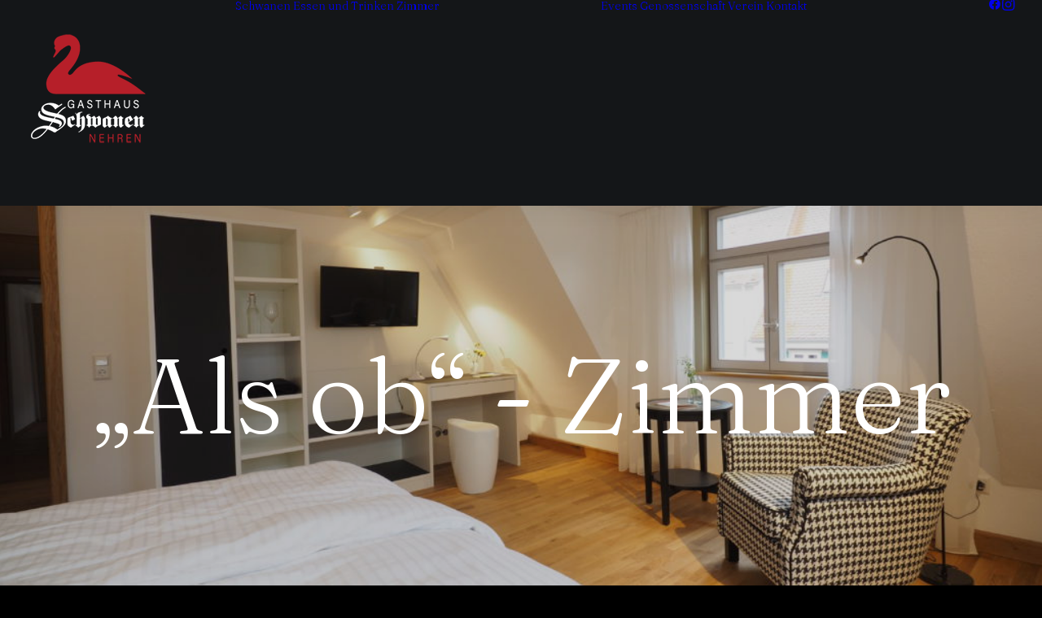

--- FILE ---
content_type: text/html; charset=UTF-8
request_url: https://schwanen-nehren.de/portfolio/als-ob-zimmer/
body_size: 26574
content:
<!DOCTYPE html>
<html class="no-touch" lang="de" xmlns="http://www.w3.org/1999/xhtml">
<head>
<meta http-equiv="Content-Type" content="text/html; charset=UTF-8">
<meta name="viewport" content="width=device-width, initial-scale=1">
<link rel="profile" href="http://gmpg.org/xfn/11">
<link rel="pingback" href="https://schwanen-nehren.de/xmlrpc.php">
<title>Als-ob-Zimmer &#8211; Schwanen</title>
<meta name='robots' content='max-image-preview:large' />
<link rel='dns-prefetch' href='//fonts.googleapis.com' />
<link rel="alternate" type="application/rss+xml" title="Schwanen &raquo; Feed" href="https://schwanen-nehren.de/feed/" />
<link rel="alternate" type="application/rss+xml" title="Schwanen &raquo; Kommentar-Feed" href="https://schwanen-nehren.de/comments/feed/" />
<link rel="alternate" type="application/rss+xml" title="Schwanen &raquo; Als-ob-Zimmer-Kommentar-Feed" href="https://schwanen-nehren.de/portfolio/als-ob-zimmer/feed/" />
<link rel="alternate" title="oEmbed (JSON)" type="application/json+oembed" href="https://schwanen-nehren.de/wp-json/oembed/1.0/embed?url=https%3A%2F%2Fschwanen-nehren.de%2Fportfolio%2Fals-ob-zimmer%2F" />
<link rel="alternate" title="oEmbed (XML)" type="text/xml+oembed" href="https://schwanen-nehren.de/wp-json/oembed/1.0/embed?url=https%3A%2F%2Fschwanen-nehren.de%2Fportfolio%2Fals-ob-zimmer%2F&#038;format=xml" />
<style id='wp-img-auto-sizes-contain-inline-css' type='text/css'>
img:is([sizes=auto i],[sizes^="auto," i]){contain-intrinsic-size:3000px 1500px}
/*# sourceURL=wp-img-auto-sizes-contain-inline-css */
</style>
<style id='wp-emoji-styles-inline-css' type='text/css'>

	img.wp-smiley, img.emoji {
		display: inline !important;
		border: none !important;
		box-shadow: none !important;
		height: 1em !important;
		width: 1em !important;
		margin: 0 0.07em !important;
		vertical-align: -0.1em !important;
		background: none !important;
		padding: 0 !important;
	}
/*# sourceURL=wp-emoji-styles-inline-css */
</style>
<style id='wp-block-library-inline-css' type='text/css'>
:root{--wp-block-synced-color:#7a00df;--wp-block-synced-color--rgb:122,0,223;--wp-bound-block-color:var(--wp-block-synced-color);--wp-editor-canvas-background:#ddd;--wp-admin-theme-color:#007cba;--wp-admin-theme-color--rgb:0,124,186;--wp-admin-theme-color-darker-10:#006ba1;--wp-admin-theme-color-darker-10--rgb:0,107,160.5;--wp-admin-theme-color-darker-20:#005a87;--wp-admin-theme-color-darker-20--rgb:0,90,135;--wp-admin-border-width-focus:2px}@media (min-resolution:192dpi){:root{--wp-admin-border-width-focus:1.5px}}.wp-element-button{cursor:pointer}:root .has-very-light-gray-background-color{background-color:#eee}:root .has-very-dark-gray-background-color{background-color:#313131}:root .has-very-light-gray-color{color:#eee}:root .has-very-dark-gray-color{color:#313131}:root .has-vivid-green-cyan-to-vivid-cyan-blue-gradient-background{background:linear-gradient(135deg,#00d084,#0693e3)}:root .has-purple-crush-gradient-background{background:linear-gradient(135deg,#34e2e4,#4721fb 50%,#ab1dfe)}:root .has-hazy-dawn-gradient-background{background:linear-gradient(135deg,#faaca8,#dad0ec)}:root .has-subdued-olive-gradient-background{background:linear-gradient(135deg,#fafae1,#67a671)}:root .has-atomic-cream-gradient-background{background:linear-gradient(135deg,#fdd79a,#004a59)}:root .has-nightshade-gradient-background{background:linear-gradient(135deg,#330968,#31cdcf)}:root .has-midnight-gradient-background{background:linear-gradient(135deg,#020381,#2874fc)}:root{--wp--preset--font-size--normal:16px;--wp--preset--font-size--huge:42px}.has-regular-font-size{font-size:1em}.has-larger-font-size{font-size:2.625em}.has-normal-font-size{font-size:var(--wp--preset--font-size--normal)}.has-huge-font-size{font-size:var(--wp--preset--font-size--huge)}.has-text-align-center{text-align:center}.has-text-align-left{text-align:left}.has-text-align-right{text-align:right}.has-fit-text{white-space:nowrap!important}#end-resizable-editor-section{display:none}.aligncenter{clear:both}.items-justified-left{justify-content:flex-start}.items-justified-center{justify-content:center}.items-justified-right{justify-content:flex-end}.items-justified-space-between{justify-content:space-between}.screen-reader-text{border:0;clip-path:inset(50%);height:1px;margin:-1px;overflow:hidden;padding:0;position:absolute;width:1px;word-wrap:normal!important}.screen-reader-text:focus{background-color:#ddd;clip-path:none;color:#444;display:block;font-size:1em;height:auto;left:5px;line-height:normal;padding:15px 23px 14px;text-decoration:none;top:5px;width:auto;z-index:100000}html :where(.has-border-color){border-style:solid}html :where([style*=border-top-color]){border-top-style:solid}html :where([style*=border-right-color]){border-right-style:solid}html :where([style*=border-bottom-color]){border-bottom-style:solid}html :where([style*=border-left-color]){border-left-style:solid}html :where([style*=border-width]){border-style:solid}html :where([style*=border-top-width]){border-top-style:solid}html :where([style*=border-right-width]){border-right-style:solid}html :where([style*=border-bottom-width]){border-bottom-style:solid}html :where([style*=border-left-width]){border-left-style:solid}html :where(img[class*=wp-image-]){height:auto;max-width:100%}:where(figure){margin:0 0 1em}html :where(.is-position-sticky){--wp-admin--admin-bar--position-offset:var(--wp-admin--admin-bar--height,0px)}@media screen and (max-width:600px){html :where(.is-position-sticky){--wp-admin--admin-bar--position-offset:0px}}

/*# sourceURL=wp-block-library-inline-css */
</style><style id='global-styles-inline-css' type='text/css'>
:root{--wp--preset--aspect-ratio--square: 1;--wp--preset--aspect-ratio--4-3: 4/3;--wp--preset--aspect-ratio--3-4: 3/4;--wp--preset--aspect-ratio--3-2: 3/2;--wp--preset--aspect-ratio--2-3: 2/3;--wp--preset--aspect-ratio--16-9: 16/9;--wp--preset--aspect-ratio--9-16: 9/16;--wp--preset--color--black: #000000;--wp--preset--color--cyan-bluish-gray: #abb8c3;--wp--preset--color--white: #ffffff;--wp--preset--color--pale-pink: #f78da7;--wp--preset--color--vivid-red: #cf2e2e;--wp--preset--color--luminous-vivid-orange: #ff6900;--wp--preset--color--luminous-vivid-amber: #fcb900;--wp--preset--color--light-green-cyan: #7bdcb5;--wp--preset--color--vivid-green-cyan: #00d084;--wp--preset--color--pale-cyan-blue: #8ed1fc;--wp--preset--color--vivid-cyan-blue: #0693e3;--wp--preset--color--vivid-purple: #9b51e0;--wp--preset--gradient--vivid-cyan-blue-to-vivid-purple: linear-gradient(135deg,rgb(6,147,227) 0%,rgb(155,81,224) 100%);--wp--preset--gradient--light-green-cyan-to-vivid-green-cyan: linear-gradient(135deg,rgb(122,220,180) 0%,rgb(0,208,130) 100%);--wp--preset--gradient--luminous-vivid-amber-to-luminous-vivid-orange: linear-gradient(135deg,rgb(252,185,0) 0%,rgb(255,105,0) 100%);--wp--preset--gradient--luminous-vivid-orange-to-vivid-red: linear-gradient(135deg,rgb(255,105,0) 0%,rgb(207,46,46) 100%);--wp--preset--gradient--very-light-gray-to-cyan-bluish-gray: linear-gradient(135deg,rgb(238,238,238) 0%,rgb(169,184,195) 100%);--wp--preset--gradient--cool-to-warm-spectrum: linear-gradient(135deg,rgb(74,234,220) 0%,rgb(151,120,209) 20%,rgb(207,42,186) 40%,rgb(238,44,130) 60%,rgb(251,105,98) 80%,rgb(254,248,76) 100%);--wp--preset--gradient--blush-light-purple: linear-gradient(135deg,rgb(255,206,236) 0%,rgb(152,150,240) 100%);--wp--preset--gradient--blush-bordeaux: linear-gradient(135deg,rgb(254,205,165) 0%,rgb(254,45,45) 50%,rgb(107,0,62) 100%);--wp--preset--gradient--luminous-dusk: linear-gradient(135deg,rgb(255,203,112) 0%,rgb(199,81,192) 50%,rgb(65,88,208) 100%);--wp--preset--gradient--pale-ocean: linear-gradient(135deg,rgb(255,245,203) 0%,rgb(182,227,212) 50%,rgb(51,167,181) 100%);--wp--preset--gradient--electric-grass: linear-gradient(135deg,rgb(202,248,128) 0%,rgb(113,206,126) 100%);--wp--preset--gradient--midnight: linear-gradient(135deg,rgb(2,3,129) 0%,rgb(40,116,252) 100%);--wp--preset--font-size--small: 13px;--wp--preset--font-size--medium: 20px;--wp--preset--font-size--large: 36px;--wp--preset--font-size--x-large: 42px;--wp--preset--spacing--20: 0.44rem;--wp--preset--spacing--30: 0.67rem;--wp--preset--spacing--40: 1rem;--wp--preset--spacing--50: 1.5rem;--wp--preset--spacing--60: 2.25rem;--wp--preset--spacing--70: 3.38rem;--wp--preset--spacing--80: 5.06rem;--wp--preset--shadow--natural: 6px 6px 9px rgba(0, 0, 0, 0.2);--wp--preset--shadow--deep: 12px 12px 50px rgba(0, 0, 0, 0.4);--wp--preset--shadow--sharp: 6px 6px 0px rgba(0, 0, 0, 0.2);--wp--preset--shadow--outlined: 6px 6px 0px -3px rgb(255, 255, 255), 6px 6px rgb(0, 0, 0);--wp--preset--shadow--crisp: 6px 6px 0px rgb(0, 0, 0);}:where(.is-layout-flex){gap: 0.5em;}:where(.is-layout-grid){gap: 0.5em;}body .is-layout-flex{display: flex;}.is-layout-flex{flex-wrap: wrap;align-items: center;}.is-layout-flex > :is(*, div){margin: 0;}body .is-layout-grid{display: grid;}.is-layout-grid > :is(*, div){margin: 0;}:where(.wp-block-columns.is-layout-flex){gap: 2em;}:where(.wp-block-columns.is-layout-grid){gap: 2em;}:where(.wp-block-post-template.is-layout-flex){gap: 1.25em;}:where(.wp-block-post-template.is-layout-grid){gap: 1.25em;}.has-black-color{color: var(--wp--preset--color--black) !important;}.has-cyan-bluish-gray-color{color: var(--wp--preset--color--cyan-bluish-gray) !important;}.has-white-color{color: var(--wp--preset--color--white) !important;}.has-pale-pink-color{color: var(--wp--preset--color--pale-pink) !important;}.has-vivid-red-color{color: var(--wp--preset--color--vivid-red) !important;}.has-luminous-vivid-orange-color{color: var(--wp--preset--color--luminous-vivid-orange) !important;}.has-luminous-vivid-amber-color{color: var(--wp--preset--color--luminous-vivid-amber) !important;}.has-light-green-cyan-color{color: var(--wp--preset--color--light-green-cyan) !important;}.has-vivid-green-cyan-color{color: var(--wp--preset--color--vivid-green-cyan) !important;}.has-pale-cyan-blue-color{color: var(--wp--preset--color--pale-cyan-blue) !important;}.has-vivid-cyan-blue-color{color: var(--wp--preset--color--vivid-cyan-blue) !important;}.has-vivid-purple-color{color: var(--wp--preset--color--vivid-purple) !important;}.has-black-background-color{background-color: var(--wp--preset--color--black) !important;}.has-cyan-bluish-gray-background-color{background-color: var(--wp--preset--color--cyan-bluish-gray) !important;}.has-white-background-color{background-color: var(--wp--preset--color--white) !important;}.has-pale-pink-background-color{background-color: var(--wp--preset--color--pale-pink) !important;}.has-vivid-red-background-color{background-color: var(--wp--preset--color--vivid-red) !important;}.has-luminous-vivid-orange-background-color{background-color: var(--wp--preset--color--luminous-vivid-orange) !important;}.has-luminous-vivid-amber-background-color{background-color: var(--wp--preset--color--luminous-vivid-amber) !important;}.has-light-green-cyan-background-color{background-color: var(--wp--preset--color--light-green-cyan) !important;}.has-vivid-green-cyan-background-color{background-color: var(--wp--preset--color--vivid-green-cyan) !important;}.has-pale-cyan-blue-background-color{background-color: var(--wp--preset--color--pale-cyan-blue) !important;}.has-vivid-cyan-blue-background-color{background-color: var(--wp--preset--color--vivid-cyan-blue) !important;}.has-vivid-purple-background-color{background-color: var(--wp--preset--color--vivid-purple) !important;}.has-black-border-color{border-color: var(--wp--preset--color--black) !important;}.has-cyan-bluish-gray-border-color{border-color: var(--wp--preset--color--cyan-bluish-gray) !important;}.has-white-border-color{border-color: var(--wp--preset--color--white) !important;}.has-pale-pink-border-color{border-color: var(--wp--preset--color--pale-pink) !important;}.has-vivid-red-border-color{border-color: var(--wp--preset--color--vivid-red) !important;}.has-luminous-vivid-orange-border-color{border-color: var(--wp--preset--color--luminous-vivid-orange) !important;}.has-luminous-vivid-amber-border-color{border-color: var(--wp--preset--color--luminous-vivid-amber) !important;}.has-light-green-cyan-border-color{border-color: var(--wp--preset--color--light-green-cyan) !important;}.has-vivid-green-cyan-border-color{border-color: var(--wp--preset--color--vivid-green-cyan) !important;}.has-pale-cyan-blue-border-color{border-color: var(--wp--preset--color--pale-cyan-blue) !important;}.has-vivid-cyan-blue-border-color{border-color: var(--wp--preset--color--vivid-cyan-blue) !important;}.has-vivid-purple-border-color{border-color: var(--wp--preset--color--vivid-purple) !important;}.has-vivid-cyan-blue-to-vivid-purple-gradient-background{background: var(--wp--preset--gradient--vivid-cyan-blue-to-vivid-purple) !important;}.has-light-green-cyan-to-vivid-green-cyan-gradient-background{background: var(--wp--preset--gradient--light-green-cyan-to-vivid-green-cyan) !important;}.has-luminous-vivid-amber-to-luminous-vivid-orange-gradient-background{background: var(--wp--preset--gradient--luminous-vivid-amber-to-luminous-vivid-orange) !important;}.has-luminous-vivid-orange-to-vivid-red-gradient-background{background: var(--wp--preset--gradient--luminous-vivid-orange-to-vivid-red) !important;}.has-very-light-gray-to-cyan-bluish-gray-gradient-background{background: var(--wp--preset--gradient--very-light-gray-to-cyan-bluish-gray) !important;}.has-cool-to-warm-spectrum-gradient-background{background: var(--wp--preset--gradient--cool-to-warm-spectrum) !important;}.has-blush-light-purple-gradient-background{background: var(--wp--preset--gradient--blush-light-purple) !important;}.has-blush-bordeaux-gradient-background{background: var(--wp--preset--gradient--blush-bordeaux) !important;}.has-luminous-dusk-gradient-background{background: var(--wp--preset--gradient--luminous-dusk) !important;}.has-pale-ocean-gradient-background{background: var(--wp--preset--gradient--pale-ocean) !important;}.has-electric-grass-gradient-background{background: var(--wp--preset--gradient--electric-grass) !important;}.has-midnight-gradient-background{background: var(--wp--preset--gradient--midnight) !important;}.has-small-font-size{font-size: var(--wp--preset--font-size--small) !important;}.has-medium-font-size{font-size: var(--wp--preset--font-size--medium) !important;}.has-large-font-size{font-size: var(--wp--preset--font-size--large) !important;}.has-x-large-font-size{font-size: var(--wp--preset--font-size--x-large) !important;}
/*# sourceURL=global-styles-inline-css */
</style>

<style id='classic-theme-styles-inline-css' type='text/css'>
/*! This file is auto-generated */
.wp-block-button__link{color:#fff;background-color:#32373c;border-radius:9999px;box-shadow:none;text-decoration:none;padding:calc(.667em + 2px) calc(1.333em + 2px);font-size:1.125em}.wp-block-file__button{background:#32373c;color:#fff;text-decoration:none}
/*# sourceURL=/wp-includes/css/classic-themes.min.css */
</style>
<link rel='stylesheet' id='wp-components-css' href='https://schwanen-nehren.de/wp-includes/css/dist/components/style.min.css?ver=6.9' type='text/css' media='all' />
<link rel='stylesheet' id='wp-preferences-css' href='https://schwanen-nehren.de/wp-includes/css/dist/preferences/style.min.css?ver=6.9' type='text/css' media='all' />
<link rel='stylesheet' id='wp-block-editor-css' href='https://schwanen-nehren.de/wp-includes/css/dist/block-editor/style.min.css?ver=6.9' type='text/css' media='all' />
<link rel='stylesheet' id='popup-maker-block-library-style-css' href='https://schwanen-nehren.de/wp-content/plugins/popup-maker/dist/packages/block-library-style.css?ver=dbea705cfafe089d65f1' type='text/css' media='all' />
<link rel='stylesheet' id='contact-form-7-css' href='https://schwanen-nehren.de/wp-content/plugins/contact-form-7/includes/css/styles.css?ver=6.1.4' type='text/css' media='all' />
<link rel='stylesheet' id='sr7css-css' href='//schwanen-nehren.de/wp-content/plugins/revslider/public/css/sr7.css?ver=6.7.38' type='text/css' media='all' />
<link rel='stylesheet' id='uncodefont-google-css' href='//fonts.googleapis.com/css?family=Fraunces%3A100%2C200%2C300%2Cregular%2C500%2C600%2C700%2C800%2C900%2C100italic%2C200italic%2C300italic%2Citalic%2C500italic%2C600italic%2C700italic%2C800italic%2C900italic%7CEB+Garamond%3Aregular%2C500%2C600%2C700%2C800%2Citalic%2C500italic%2C600italic%2C700italic%2C800italic%7CInter%3A100%2C200%2C300%2Cregular%2C500%2C600%2C700%2C800%2C900%7CPlus+Jakarta+Sans%3A200%2C300%2Cregular%2C500%2C600%2C700%2C800%2C200italic%2C300italic%2Citalic%2C500italic%2C600italic%2C700italic%2C800italic%7CJost%3A100%2C200%2C300%2Cregular%2C500%2C600%2C700%2C800%2C900%2C100italic%2C200italic%2C300italic%2Citalic%2C500italic%2C600italic%2C700italic%2C800italic%2C900italic%7CPublic+Sans%3A100%2C200%2C300%2Cregular%2C500%2C600%2C700%2C800%2C900%2C100italic%2C200italic%2C300italic%2Citalic%2C500italic%2C600italic%2C700italic%2C800italic%2C900italic%7COutfit%3A100%2C200%2C300%2Cregular%2C500%2C600%2C700%2C800%2C900%7CSyne%3Aregular%2C500%2C600%2C700%2C800%7CSpace+Grotesk%3A300%2Cregular%2C500%2C600%2C700%7CBarlow%3A100%2C100italic%2C200%2C200italic%2C300%2C300italic%2Cregular%2Citalic%2C500%2C500italic%2C600%2C600italic%2C700%2C700italic%2C800%2C800italic%2C900%2C900italic%7CFahkwang%3A200%2C200italic%2C300%2C300italic%2Cregular%2Citalic%2C500%2C500italic%2C600%2C600italic%2C700%2C700italic%7CRoboto+Condensed%3A100%2C200%2C300%2Cregular%2C500%2C600%2C700%2C800%2C900%2C100italic%2C200italic%2C300italic%2Citalic%2C500italic%2C600italic%2C700italic%2C800italic%2C900italic%7CLora%3Aregular%2C500%2C600%2C700%2Citalic%2C500italic%2C600italic%2C700italic&#038;subset=latin%2Clatin-ext%2Cvietnamese%2Ccyrillic%2Ccyrillic-ext%2Cgreek%2Cgreek-ext%2Cthai%2Cmath%2Csymbols&#038;ver=2.10.4' type='text/css' media='all' />
<link rel='stylesheet' id='uncode-style-css' href='https://schwanen-nehren.de/wp-content/themes/uncode/library/css/style.css?ver=340294492' type='text/css' media='all' />
<style id='uncode-style-inline-css' type='text/css'>

@media (max-width: 959px) { .navbar-brand > * { height: 80px !important;}}
@media (min-width: 960px) { 
		.limit-width { max-width: 1128px; margin: auto;}
		.menu-container:not(.grid-filters) .menu-horizontal ul.menu-smart .megamenu-block-wrapper > .vc_row[data-parent="true"].limit-width:not(.row-parent-limit) { max-width: calc(1128px - 72px); }
		}
body.menu-custom-padding .col-lg-0.logo-container, body.menu-custom-padding .col-lg-2.logo-container, body.menu-custom-padding .col-lg-12 .logo-container, body.menu-custom-padding .col-lg-4.logo-container { padding-top: 36px; padding-bottom: 36px; }
body.menu-custom-padding .col-lg-0.logo-container.shrinked, body.menu-custom-padding .col-lg-2.logo-container.shrinked, body.menu-custom-padding .col-lg-12 .logo-container.shrinked, body.menu-custom-padding .col-lg-4.logo-container.shrinked { padding-top: 27px; padding-bottom: 27px; }
@media (max-width: 959px) { body.menu-custom-padding .menu-container .logo-container { padding-top: 27px !important; padding-bottom: 27px !important; } }
#changer-back-color { transition: background-color 1000ms cubic-bezier(0.25, 1, 0.5, 1) !important; } #changer-back-color > div { transition: opacity 1000ms cubic-bezier(0.25, 1, 0.5, 1) !important; } body.bg-changer-init.disable-hover .main-wrapper .style-light,  body.bg-changer-init.disable-hover .main-wrapper .style-light h1,  body.bg-changer-init.disable-hover .main-wrapper .style-light h2, body.bg-changer-init.disable-hover .main-wrapper .style-light h3, body.bg-changer-init.disable-hover .main-wrapper .style-light h4, body.bg-changer-init.disable-hover .main-wrapper .style-light h5, body.bg-changer-init.disable-hover .main-wrapper .style-light h6, body.bg-changer-init.disable-hover .main-wrapper .style-light a, body.bg-changer-init.disable-hover .main-wrapper .style-dark, body.bg-changer-init.disable-hover .main-wrapper .style-dark h1, body.bg-changer-init.disable-hover .main-wrapper .style-dark h2, body.bg-changer-init.disable-hover .main-wrapper .style-dark h3, body.bg-changer-init.disable-hover .main-wrapper .style-dark h4, body.bg-changer-init.disable-hover .main-wrapper .style-dark h5, body.bg-changer-init.disable-hover .main-wrapper .style-dark h6, body.bg-changer-init.disable-hover .main-wrapper .style-dark a { transition: color 1000ms cubic-bezier(0.25, 1, 0.5, 1) !important; }
/*# sourceURL=uncode-style-inline-css */
</style>
<link rel='stylesheet' id='uncode-icons-css' href='https://schwanen-nehren.de/wp-content/themes/uncode/library/css/uncode-icons.css?ver=340294492' type='text/css' media='all' />
<link rel='stylesheet' id='uncode-custom-style-css' href='https://schwanen-nehren.de/wp-content/themes/uncode/library/css/style-custom.css?ver=340294492' type='text/css' media='all' />
<style id='uncode-custom-style-inline-css' type='text/css'>
.style-back_color-239249-bg { background-color:#fef9f3; }.style-back_color-578119-bg { background-color:#fef9f3; }.style-back_color-994797-bg { background-color:#fef9f3; }
/*# sourceURL=uncode-custom-style-inline-css */
</style>
<script type="text/javascript" src="//schwanen-nehren.de/wp-content/plugins/revslider/public/js/libs/tptools.js?ver=6.7.38" id="tp-tools-js" async="async" data-wp-strategy="async"></script>
<script type="text/javascript" src="//schwanen-nehren.de/wp-content/plugins/revslider/public/js/sr7.js?ver=6.7.38" id="sr7-js" async="async" data-wp-strategy="async"></script>
<script type="text/javascript" id="uncode-init-js-extra">
/* <![CDATA[ */
var SiteParameters = {"days":"days","hours":"hours","minutes":"minutes","seconds":"seconds","constant_scroll":"on","scroll_speed":"12.25","parallax_factor":"0.1","loading":"Loading\u2026","slide_name":"slide","slide_footer":"footer","ajax_url":"https://schwanen-nehren.de/wp-admin/admin-ajax.php","nonce_adaptive_images":"976e862ea5","nonce_srcset_async":"41ed299253","enable_debug":"","block_mobile_videos":"","is_frontend_editor":"","main_width":["1200","px"],"mobile_parallax_allowed":"","listen_for_screen_update":"1","wireframes_plugin_active":"1","sticky_elements":"on","resize_quality":"70","register_metadata":"1","bg_changer_time":"1000","update_wc_fragments":"1","optimize_shortpixel_image":"","menu_mobile_offcanvas_gap":"45","custom_cursor_selector":"[href], .trigger-overlay, .owl-next, .owl-prev, .owl-dot, input[type=\"submit\"], input[type=\"checkbox\"], button[type=\"submit\"], a[class^=\"ilightbox\"], .ilightbox-thumbnail, .ilightbox-prev, .ilightbox-next, .overlay-close, .unmodal-close, .qty-inset \u003E span, .share-button li, .uncode-post-titles .tmb.tmb-click-area, .btn-link, .tmb-click-row .t-inside, .lg-outer button, .lg-thumb img, a[data-lbox], .uncode-close-offcanvas-overlay, .uncode-nav-next, .uncode-nav-prev, .uncode-nav-index","mobile_parallax_animation":"","lbox_enhanced":"1","native_media_player":"","vimeoPlayerParams":"?autoplay=0","ajax_filter_key_search":"key","ajax_filter_key_unfilter":"unfilter","index_pagination_disable_scroll":"","index_pagination_scroll_to":"","uncode_wc_popup_cart_qty":"","disable_hover_hack":"","uncode_nocookie":"","menuHideOnClick":"1","menuShowOnClick":"","smoothScroll":"off","smoothScrollDisableHover":"","smoothScrollQuery":"960","uncode_force_onepage_dots":"","uncode_smooth_scroll_safe":"","uncode_lb_add_galleries":", .gallery","uncode_lb_add_items":", .gallery .gallery-item a","uncode_prev_label":"Previous","uncode_next_label":"Next","uncode_slide_label":"Slide","uncode_share_label":"Share on %","uncode_has_ligatures":"","uncode_is_accessible":"","uncode_carousel_itemSelector":"*:not(.hidden)","dynamic_srcset_active":"1","dynamic_srcset_bg_mobile_breakpoint":"570","dynamic_srcset_bunch_limit":"1","dynamic_srcset_bg_mobile_size":"900","activate_webp":"","force_webp":"","uncode_limit_width":"1128px"};
//# sourceURL=uncode-init-js-extra
/* ]]> */
</script>
<script type="text/javascript" src="https://schwanen-nehren.de/wp-content/themes/uncode/library/js/init.js?ver=340294492" id="uncode-init-js"></script>
<script type="text/javascript" src="https://schwanen-nehren.de/wp-includes/js/jquery/jquery.min.js?ver=3.7.1" id="jquery-core-js"></script>
<script type="text/javascript" src="https://schwanen-nehren.de/wp-includes/js/jquery/jquery-migrate.min.js?ver=3.4.1" id="jquery-migrate-js"></script>
<script></script><link rel="https://api.w.org/" href="https://schwanen-nehren.de/wp-json/" /><link rel="alternate" title="JSON" type="application/json" href="https://schwanen-nehren.de/wp-json/wp/v2/portfolio/142619" /><link rel="EditURI" type="application/rsd+xml" title="RSD" href="https://schwanen-nehren.de/xmlrpc.php?rsd" />
<meta name="generator" content="WordPress 6.9" />
<link rel="canonical" href="https://schwanen-nehren.de/portfolio/als-ob-zimmer/" />
<link rel='shortlink' href='https://schwanen-nehren.de/?p=142619' />
<script type='text/javascript' src='//use.typekit.com/fym3iut.js'></script>
<script type='text/javascript'>try{Typekit.load();}catch(e){}</script>
<link rel="preconnect" href="https://fonts.googleapis.com">
<link rel="preconnect" href="https://fonts.gstatic.com/" crossorigin>
<meta name="generator" content="Powered by Slider Revolution 6.7.38 - responsive, Mobile-Friendly Slider Plugin for WordPress with comfortable drag and drop interface." />
<link rel="icon" href="https://schwanen-nehren.de/wp-content/uploads/2024/07/Schwan_solo_red_512x512-100x100.png" sizes="32x32" />
<link rel="icon" href="https://schwanen-nehren.de/wp-content/uploads/2024/07/Schwan_solo_red_512x512-300x300.png" sizes="192x192" />
<link rel="apple-touch-icon" href="https://schwanen-nehren.de/wp-content/uploads/2024/07/Schwan_solo_red_512x512-300x300.png" />
<meta name="msapplication-TileImage" content="https://schwanen-nehren.de/wp-content/uploads/2024/07/Schwan_solo_red_512x512-300x300.png" />
<script>
	window._tpt			??= {};
	window.SR7			??= {};
	_tpt.R				??= {};
	_tpt.R.fonts		??= {};
	_tpt.R.fonts.customFonts??= {};
	SR7.devMode			=  false;
	SR7.F 				??= {};
	SR7.G				??= {};
	SR7.LIB				??= {};
	SR7.E				??= {};
	SR7.E.gAddons		??= {};
	SR7.E.php 			??= {};
	SR7.E.nonce			= 'de95563dbe';
	SR7.E.ajaxurl		= 'https://schwanen-nehren.de/wp-admin/admin-ajax.php';
	SR7.E.resturl		= 'https://schwanen-nehren.de/wp-json/';
	SR7.E.slug_path		= 'revslider/revslider.php';
	SR7.E.slug			= 'revslider';
	SR7.E.plugin_url	= 'https://schwanen-nehren.de/wp-content/plugins/revslider/';
	SR7.E.wp_plugin_url = 'https://schwanen-nehren.de/wp-content/plugins/';
	SR7.E.revision		= '6.7.38';
	SR7.E.fontBaseUrl	= '';
	SR7.G.breakPoints 	= [1240,1024,778,480];
	SR7.G.fSUVW 		= false;
	SR7.E.modules 		= ['module','page','slide','layer','draw','animate','srtools','canvas','defaults','carousel','navigation','media','modifiers','migration'];
	SR7.E.libs 			= ['WEBGL'];
	SR7.E.css 			= ['csslp','cssbtns','cssfilters','cssnav','cssmedia'];
	SR7.E.resources		= {};
	SR7.E.ytnc			= false;
	SR7.JSON			??= {};
/*! Slider Revolution 7.0 - Page Processor */
!function(){"use strict";window.SR7??={},window._tpt??={},SR7.version="Slider Revolution 6.7.16",_tpt.getMobileZoom=()=>_tpt.is_mobile?document.documentElement.clientWidth/window.innerWidth:1,_tpt.getWinDim=function(t){_tpt.screenHeightWithUrlBar??=window.innerHeight;let e=SR7.F?.modal?.visible&&SR7.M[SR7.F.module.getIdByAlias(SR7.F.modal.requested)];_tpt.scrollBar=window.innerWidth!==document.documentElement.clientWidth||e&&window.innerWidth!==e.c.module.clientWidth,_tpt.winW=_tpt.getMobileZoom()*window.innerWidth-(_tpt.scrollBar||"prepare"==t?_tpt.scrollBarW??_tpt.mesureScrollBar():0),_tpt.winH=_tpt.getMobileZoom()*window.innerHeight,_tpt.winWAll=document.documentElement.clientWidth},_tpt.getResponsiveLevel=function(t,e){return SR7.G.fSUVW?_tpt.closestGE(t,window.innerWidth):_tpt.closestGE(t,_tpt.winWAll)},_tpt.mesureScrollBar=function(){let t=document.createElement("div");return t.className="RSscrollbar-measure",t.style.width="100px",t.style.height="100px",t.style.overflow="scroll",t.style.position="absolute",t.style.top="-9999px",document.body.appendChild(t),_tpt.scrollBarW=t.offsetWidth-t.clientWidth,document.body.removeChild(t),_tpt.scrollBarW},_tpt.loadCSS=async function(t,e,s){return s?_tpt.R.fonts.required[e].status=1:(_tpt.R[e]??={},_tpt.R[e].status=1),new Promise(((i,n)=>{if(_tpt.isStylesheetLoaded(t))s?_tpt.R.fonts.required[e].status=2:_tpt.R[e].status=2,i();else{const o=document.createElement("link");o.rel="stylesheet";let l="text",r="css";o["type"]=l+"/"+r,o.href=t,o.onload=()=>{s?_tpt.R.fonts.required[e].status=2:_tpt.R[e].status=2,i()},o.onerror=()=>{s?_tpt.R.fonts.required[e].status=3:_tpt.R[e].status=3,n(new Error(`Failed to load CSS: ${t}`))},document.head.appendChild(o)}}))},_tpt.addContainer=function(t){const{tag:e="div",id:s,class:i,datas:n,textContent:o,iHTML:l}=t,r=document.createElement(e);if(s&&""!==s&&(r.id=s),i&&""!==i&&(r.className=i),n)for(const[t,e]of Object.entries(n))"style"==t?r.style.cssText=e:r.setAttribute(`data-${t}`,e);return o&&(r.textContent=o),l&&(r.innerHTML=l),r},_tpt.collector=function(){return{fragment:new DocumentFragment,add(t){var e=_tpt.addContainer(t);return this.fragment.appendChild(e),e},append(t){t.appendChild(this.fragment)}}},_tpt.isStylesheetLoaded=function(t){let e=t.split("?")[0];return Array.from(document.querySelectorAll('link[rel="stylesheet"], link[rel="preload"]')).some((t=>t.href.split("?")[0]===e))},_tpt.preloader={requests:new Map,preloaderTemplates:new Map,show:function(t,e){if(!e||!t)return;const{type:s,color:i}=e;if(s<0||"off"==s)return;const n=`preloader_${s}`;let o=this.preloaderTemplates.get(n);o||(o=this.build(s,i),this.preloaderTemplates.set(n,o)),this.requests.has(t)||this.requests.set(t,{count:0});const l=this.requests.get(t);clearTimeout(l.timer),l.count++,1===l.count&&(l.timer=setTimeout((()=>{l.preloaderClone=o.cloneNode(!0),l.anim&&l.anim.kill(),void 0!==_tpt.gsap?l.anim=_tpt.gsap.fromTo(l.preloaderClone,1,{opacity:0},{opacity:1}):l.preloaderClone.classList.add("sr7-fade-in"),t.appendChild(l.preloaderClone)}),150))},hide:function(t){if(!this.requests.has(t))return;const e=this.requests.get(t);e.count--,e.count<0&&(e.count=0),e.anim&&e.anim.kill(),0===e.count&&(clearTimeout(e.timer),e.preloaderClone&&(e.preloaderClone.classList.remove("sr7-fade-in"),e.anim=_tpt.gsap.to(e.preloaderClone,.3,{opacity:0,onComplete:function(){e.preloaderClone.remove()}})))},state:function(t){if(!this.requests.has(t))return!1;return this.requests.get(t).count>0},build:(t,e="#ffffff",s="")=>{if(t<0||"off"===t)return null;const i=parseInt(t);if(t="prlt"+i,isNaN(i))return null;if(_tpt.loadCSS(SR7.E.plugin_url+"public/css/preloaders/t"+i+".css","preloader_"+t),isNaN(i)||i<6){const n=`background-color:${e}`,o=1===i||2==i?n:"",l=3===i||4==i?n:"",r=_tpt.collector();["dot1","dot2","bounce1","bounce2","bounce3"].forEach((t=>r.add({tag:"div",class:t,datas:{style:l}})));const d=_tpt.addContainer({tag:"sr7-prl",class:`${t} ${s}`,datas:{style:o}});return r.append(d),d}{let n={};if(7===i){let t;e.startsWith("#")?(t=e.replace("#",""),t=`rgba(${parseInt(t.substring(0,2),16)}, ${parseInt(t.substring(2,4),16)}, ${parseInt(t.substring(4,6),16)}, `):e.startsWith("rgb")&&(t=e.slice(e.indexOf("(")+1,e.lastIndexOf(")")).split(",").map((t=>t.trim())),t=`rgba(${t[0]}, ${t[1]}, ${t[2]}, `),t&&(n.style=`border-top-color: ${t}0.65); border-bottom-color: ${t}0.15); border-left-color: ${t}0.65); border-right-color: ${t}0.15)`)}else 12===i&&(n.style=`background:${e}`);const o=[10,0,4,2,5,9,0,4,4,2][i-6],l=_tpt.collector(),r=l.add({tag:"div",class:"sr7-prl-inner",datas:n});Array.from({length:o}).forEach((()=>r.appendChild(l.add({tag:"span",datas:{style:`background:${e}`}}))));const d=_tpt.addContainer({tag:"sr7-prl",class:`${t} ${s}`});return l.append(d),d}}},SR7.preLoader={show:(t,e)=>{"off"!==(SR7.M[t]?.settings?.pLoader?.type??"off")&&_tpt.preloader.show(e||SR7.M[t].c.module,SR7.M[t]?.settings?.pLoader??{color:"#fff",type:10})},hide:(t,e)=>{"off"!==(SR7.M[t]?.settings?.pLoader?.type??"off")&&_tpt.preloader.hide(e||SR7.M[t].c.module)},state:(t,e)=>_tpt.preloader.state(e||SR7.M[t].c.module)},_tpt.prepareModuleHeight=function(t){window.SR7.M??={},window.SR7.M[t.id]??={},"ignore"==t.googleFont&&(SR7.E.ignoreGoogleFont=!0);let e=window.SR7.M[t.id];if(null==_tpt.scrollBarW&&_tpt.mesureScrollBar(),e.c??={},e.states??={},e.settings??={},e.settings.size??={},t.fixed&&(e.settings.fixed=!0),e.c.module=document.querySelector("sr7-module#"+t.id),e.c.adjuster=e.c.module.getElementsByTagName("sr7-adjuster")[0],e.c.content=e.c.module.getElementsByTagName("sr7-content")[0],"carousel"==t.type&&(e.c.carousel=e.c.content.getElementsByTagName("sr7-carousel")[0]),null==e.c.module||null==e.c.module)return;t.plType&&t.plColor&&(e.settings.pLoader={type:t.plType,color:t.plColor}),void 0===t.plType||"off"===t.plType||SR7.preLoader.state(t.id)&&SR7.preLoader.state(t.id,e.c.module)||SR7.preLoader.show(t.id,e.c.module),_tpt.winW||_tpt.getWinDim("prepare"),_tpt.getWinDim();let s=""+e.c.module.dataset?.modal;"modal"==s||"true"==s||"undefined"!==s&&"false"!==s||(e.settings.size.fullWidth=t.size.fullWidth,e.LEV??=_tpt.getResponsiveLevel(window.SR7.G.breakPoints,t.id),t.vpt=_tpt.fillArray(t.vpt,5),e.settings.vPort=t.vpt[e.LEV],void 0!==t.el&&"720"==t.el[4]&&t.gh[4]!==t.el[4]&&"960"==t.el[3]&&t.gh[3]!==t.el[3]&&"768"==t.el[2]&&t.gh[2]!==t.el[2]&&delete t.el,e.settings.size.height=null==t.el||null==t.el[e.LEV]||0==t.el[e.LEV]||"auto"==t.el[e.LEV]?_tpt.fillArray(t.gh,5,-1):_tpt.fillArray(t.el,5,-1),e.settings.size.width=_tpt.fillArray(t.gw,5,-1),e.settings.size.minHeight=_tpt.fillArray(t.mh??[0],5,-1),e.cacheSize={fullWidth:e.settings.size?.fullWidth,fullHeight:e.settings.size?.fullHeight},void 0!==t.off&&(t.off?.t&&(e.settings.size.m??={})&&(e.settings.size.m.t=t.off.t),t.off?.b&&(e.settings.size.m??={})&&(e.settings.size.m.b=t.off.b),t.off?.l&&(e.settings.size.p??={})&&(e.settings.size.p.l=t.off.l),t.off?.r&&(e.settings.size.p??={})&&(e.settings.size.p.r=t.off.r),e.offsetPrepared=!0),_tpt.updatePMHeight(t.id,t,!0))},_tpt.updatePMHeight=(t,e,s)=>{let i=SR7.M[t];var n=i.settings.size.fullWidth?_tpt.winW:i.c.module.parentNode.offsetWidth;n=0===n||isNaN(n)?_tpt.winW:n;let o=i.settings.size.width[i.LEV]||i.settings.size.width[i.LEV++]||i.settings.size.width[i.LEV--]||n,l=i.settings.size.height[i.LEV]||i.settings.size.height[i.LEV++]||i.settings.size.height[i.LEV--]||0,r=i.settings.size.minHeight[i.LEV]||i.settings.size.minHeight[i.LEV++]||i.settings.size.minHeight[i.LEV--]||0;if(l="auto"==l?0:l,l=parseInt(l),"carousel"!==e.type&&(n-=parseInt(e.onw??0)||0),i.MP=!i.settings.size.fullWidth&&n<o||_tpt.winW<o?Math.min(1,n/o):1,e.size.fullScreen||e.size.fullHeight){let t=parseInt(e.fho)||0,s=(""+e.fho).indexOf("%")>-1;e.newh=_tpt.winH-(s?_tpt.winH*t/100:t)}else e.newh=i.MP*Math.max(l,r);if(e.newh+=(parseInt(e.onh??0)||0)+(parseInt(e.carousel?.pt)||0)+(parseInt(e.carousel?.pb)||0),void 0!==e.slideduration&&(e.newh=Math.max(e.newh,parseInt(e.slideduration)/3)),e.shdw&&_tpt.buildShadow(e.id,e),i.c.adjuster.style.height=e.newh+"px",i.c.module.style.height=e.newh+"px",i.c.content.style.height=e.newh+"px",i.states.heightPrepared=!0,i.dims??={},i.dims.moduleRect=i.c.module.getBoundingClientRect(),i.c.content.style.left="-"+i.dims.moduleRect.left+"px",!i.settings.size.fullWidth)return s&&requestAnimationFrame((()=>{n!==i.c.module.parentNode.offsetWidth&&_tpt.updatePMHeight(e.id,e)})),void _tpt.bgStyle(e.id,e,window.innerWidth==_tpt.winW,!0);_tpt.bgStyle(e.id,e,window.innerWidth==_tpt.winW,!0),requestAnimationFrame((function(){s&&requestAnimationFrame((()=>{n!==i.c.module.parentNode.offsetWidth&&_tpt.updatePMHeight(e.id,e)}))})),i.earlyResizerFunction||(i.earlyResizerFunction=function(){requestAnimationFrame((function(){_tpt.getWinDim(),_tpt.moduleDefaults(e.id,e),_tpt.updateSlideBg(t,!0)}))},window.addEventListener("resize",i.earlyResizerFunction))},_tpt.buildShadow=function(t,e){let s=SR7.M[t];null==s.c.shadow&&(s.c.shadow=document.createElement("sr7-module-shadow"),s.c.shadow.classList.add("sr7-shdw-"+e.shdw),s.c.content.appendChild(s.c.shadow))},_tpt.bgStyle=async(t,e,s,i,n)=>{const o=SR7.M[t];if((e=e??o.settings).fixed&&!o.c.module.classList.contains("sr7-top-fixed")&&(o.c.module.classList.add("sr7-top-fixed"),o.c.module.style.position="fixed",o.c.module.style.width="100%",o.c.module.style.top="0px",o.c.module.style.left="0px",o.c.module.style.pointerEvents="none",o.c.module.style.zIndex=5e3,o.c.content.style.pointerEvents="none"),null==o.c.bgcanvas){let t=document.createElement("sr7-module-bg"),l=!1;if("string"==typeof e?.bg?.color&&e?.bg?.color.includes("{"))if(_tpt.gradient&&_tpt.gsap)e.bg.color=_tpt.gradient.convert(e.bg.color);else try{let t=JSON.parse(e.bg.color);(t?.orig||t?.string)&&(e.bg.color=JSON.parse(e.bg.color))}catch(t){return}let r="string"==typeof e?.bg?.color?e?.bg?.color||"transparent":e?.bg?.color?.string??e?.bg?.color?.orig??e?.bg?.color?.color??"transparent";if(t.style["background"+(String(r).includes("grad")?"":"Color")]=r,("transparent"!==r||n)&&(l=!0),o.offsetPrepared&&(t.style.visibility="hidden"),e?.bg?.image?.src&&(t.style.backgroundImage=`url(${e?.bg?.image.src})`,t.style.backgroundSize=""==(e.bg.image?.size??"")?"cover":e.bg.image.size,t.style.backgroundPosition=e.bg.image.position,t.style.backgroundRepeat=""==e.bg.image.repeat||null==e.bg.image.repeat?"no-repeat":e.bg.image.repeat,l=!0),!l)return;o.c.bgcanvas=t,e.size.fullWidth?t.style.width=_tpt.winW-(s&&_tpt.winH<document.body.offsetHeight?_tpt.scrollBarW:0)+"px":i&&(t.style.width=o.c.module.offsetWidth+"px"),e.sbt?.use?o.c.content.appendChild(o.c.bgcanvas):o.c.module.appendChild(o.c.bgcanvas)}o.c.bgcanvas.style.height=void 0!==e.newh?e.newh+"px":("carousel"==e.type?o.dims.module.h:o.dims.content.h)+"px",o.c.bgcanvas.style.left=!s&&e.sbt?.use||o.c.bgcanvas.closest("SR7-CONTENT")?"0px":"-"+(o?.dims?.moduleRect?.left??0)+"px"},_tpt.updateSlideBg=function(t,e){const s=SR7.M[t];let i=s.settings;s?.c?.bgcanvas&&(i.size.fullWidth?s.c.bgcanvas.style.width=_tpt.winW-(e&&_tpt.winH<document.body.offsetHeight?_tpt.scrollBarW:0)+"px":preparing&&(s.c.bgcanvas.style.width=s.c.module.offsetWidth+"px"))},_tpt.moduleDefaults=(t,e)=>{let s=SR7.M[t];null!=s&&null!=s.c&&null!=s.c.module&&(s.dims??={},s.dims.moduleRect=s.c.module.getBoundingClientRect(),s.c.content.style.left="-"+s.dims.moduleRect.left+"px",s.c.content.style.width=_tpt.winW-_tpt.scrollBarW+"px","carousel"==e.type&&(s.c.module.style.overflow="visible"),_tpt.bgStyle(t,e,window.innerWidth==_tpt.winW))},_tpt.getOffset=t=>{var e=t.getBoundingClientRect(),s=window.pageXOffset||document.documentElement.scrollLeft,i=window.pageYOffset||document.documentElement.scrollTop;return{top:e.top+i,left:e.left+s}},_tpt.fillArray=function(t,e){let s,i;t=Array.isArray(t)?t:[t];let n=Array(e),o=t.length;for(i=0;i<t.length;i++)n[i+(e-o)]=t[i],null==s&&"#"!==t[i]&&(s=t[i]);for(let t=0;t<e;t++)void 0!==n[t]&&"#"!=n[t]||(n[t]=s),s=n[t];return n},_tpt.closestGE=function(t,e){let s=Number.MAX_VALUE,i=-1;for(let n=0;n<t.length;n++)t[n]-1>=e&&t[n]-1-e<s&&(s=t[n]-1-e,i=n);return++i}}();</script>
<noscript><style> .wpb_animate_when_almost_visible { opacity: 1; }</style></noscript></head>
<body class="wp-singular portfolio-template-default single single-portfolio postid-142619 wp-custom-logo wp-theme-uncode  style-color-jevc-bg hormenu-position-left megamenu-full-submenu hmenu hmenu-position-center header-full-width main-center-align menu-mobile-transparent menu-custom-padding menu-mobile-default menu-mobile-animated-simple mobile-parallax-not-allowed ilb-no-bounce unreg uncode-logo-mobile qw-body-scroll-disabled megamenu-side-to-side no-qty-fx wpb-js-composer js-comp-ver-8.7.1.2 vc_responsive" data-border="0">

			<div id="vh_layout_help"></div>
		<div id="uncode-custom-cursor" class="in-content" data-cursor="" data-skin="light"><span></span><span class="title-tooltip"><span></span></span><span></span></div>
		<div id="uncode-custom-cursor-pilot" class="in-content" data-cursor="" data-skin="light"><span></span><span></span></div>
		<script type="text/javascript">UNCODE.initCursor();</script>

<div class="body-borders" data-border="0"><div class="top-border body-border-shadow"></div><div class="right-border body-border-shadow"></div><div class="bottom-border body-border-shadow"></div><div class="left-border body-border-shadow"></div><div class="top-border style-color-xsdn-bg"></div><div class="right-border style-color-xsdn-bg"></div><div class="bottom-border style-color-xsdn-bg"></div><div class="left-border style-color-xsdn-bg"></div></div>	<div class="box-wrapper">
		<div class="box-container">
		<script type="text/javascript" id="initBox">UNCODE.initBox();</script>
		<div class="menu-wrapper menu-no-arrows">
													<div class="top-menu navbar menu-secondary menu-dark submenu-dark style-color-rgdb-bg top-menu-enhanced menu-animated single-h-padding">
																		<div class="row-menu">
																			<div class="row-menu-inner top-menu-cols-0 top-enhanced-split-"></div>
																		</div>
																	</div>
													<header id="masthead" class="navbar menu-primary menu-dark submenu-light menu-transparent menu-add-padding style-dark-original single-h-padding menu-absolute menu-animated menu-with-logo">
														<div class="menu-container style-color-wayh-bg menu-no-borders menu-shadows needs-after" role="navigation">
															<div class="row-menu">
																<div class="row-menu-inner">
																	<div id="logo-container-mobile" class="col-lg-0 logo-container middle">
																		<div id="main-logo" class="navbar-header style-dark">
																			<a href="https://schwanen-nehren.de" class="navbar-brand" data-minheight="20" aria-label="Schwanen"><div class="logo-customizer"><img decoding="async" src="https://schwanen-nehren.de/wp-content/uploads/2024/12/cropped-Schwanen_Gasthaus_150_150_trans.png" alt="Schwanen" width="150" height="150" /></div></a>
																		</div>
																		<div class="mmb-container"><div class="mobile-additional-icons"></div><div class="mobile-menu-button mobile-menu-button-dark lines-button" aria-label="Toggle menu" role="button" tabindex="0"><span class="lines"><span></span></span></div></div>
																	</div>
																	<div class="col-lg-12 main-menu-container middle">
																		<div class="menu-horizontal menu-dd-shadow-darker-std menu-sub-enhanced">
																			<div class="menu-horizontal-inner">
																				<div class="nav navbar-nav navbar-main navbar-nav-first"><ul id="menu-schwanen" class="menu-primary-inner menu-smart sm" role="menu"><li role="menuitem"  id="menu-item-143105" class="menu-item menu-item-type-post_type menu-item-object-page menu-item-home depth-0 menu-item-143105 menu-item-link"><a href="https://schwanen-nehren.de/">Schwanen<i class="fa fa-angle-right fa-dropdown"></i></a></li>
<li role="menuitem"  id="menu-item-142905" class="menu-item menu-item-type-post_type menu-item-object-page depth-0 menu-item-142905 menu-item-link"><a href="https://schwanen-nehren.de/restaurant/">Essen und Trinken<i class="fa fa-angle-right fa-dropdown"></i></a></li>
<li role="menuitem"  id="menu-item-142882" class="menu-item menu-item-type-post_type menu-item-object-page menu-item-has-children depth-0 menu-item-142882 dropdown menu-item-link"><a href="https://schwanen-nehren.de/gaestezimmer/" data-toggle="dropdown" class="dropdown-toggle" data-type="title">Zimmer<i class="fa fa-angle-down fa-dropdown"></i></a>
<ul role="menu" class="drop-menu un-submenu " data-lenis-prevent>
	<li role="menuitem"  id="menu-item-142862" class="menu-item menu-item-type-custom menu-item-object-custom depth-1 menu-item-142862"><a href="https://schwanen-nehren.de/portfolio-cards/als-ob-zimmer/">&#8222;Als-ob&#8220; &#8211; Zimmer<i class="fa fa-angle-right fa-dropdown"></i></a></li>
	<li role="menuitem"  id="menu-item-142863" class="menu-item menu-item-type-custom menu-item-object-custom depth-1 menu-item-142863"><a href="https://schwanen-nehren.de/portfolio-cards/dicke-eiche-zimmer/">&#8222;Dicke-Eiche&#8220; &#8211; Zimmer<i class="fa fa-angle-right fa-dropdown"></i></a></li>
	<li role="menuitem"  id="menu-item-142864" class="menu-item menu-item-type-custom menu-item-object-custom depth-1 menu-item-142864"><a href="https://schwanen-nehren.de/portfolio/fachwerk-zimmer/">&#8222;Fachwerk&#8220; &#8211; Zimmer<i class="fa fa-angle-right fa-dropdown"></i></a></li>
	<li role="menuitem"  id="menu-item-142865" class="menu-item menu-item-type-custom menu-item-object-custom depth-1 menu-item-142865"><a href="https://schwanen-nehren.de/portfolio/kirschenfeld-zimmer/">&#8222;Kirschenfeld&#8220; &#8211; Zimmer<i class="fa fa-angle-right fa-dropdown"></i></a></li>
	<li role="menuitem"  id="menu-item-142866" class="menu-item menu-item-type-custom menu-item-object-custom depth-1 menu-item-142866"><a href="https://schwanen-nehren.de/portfolio/schwanen-zimmer/">&#8222;Schwanen&#8220; &#8211; Zimmer<i class="fa fa-angle-right fa-dropdown"></i></a></li>
	<li role="menuitem"  id="menu-item-142867" class="menu-item menu-item-type-custom menu-item-object-custom depth-1 menu-item-142867"><a href="https://schwanen-nehren.de/portfolio/wulle-zimmer/">&#8222;Wulle&#8220; &#8211; Zimmer<i class="fa fa-angle-right fa-dropdown"></i></a></li>
</ul>
</li>
<li role="menuitem"  id="menu-item-143501" class="menu-item menu-item-type-post_type menu-item-object-page depth-0 menu-item-143501 menu-item-link"><a href="https://schwanen-nehren.de/events/">Events<i class="fa fa-angle-right fa-dropdown"></i></a></li>
<li role="menuitem"  id="menu-item-142881" class="menu-item menu-item-type-post_type menu-item-object-page depth-0 menu-item-142881 menu-item-link"><a href="https://schwanen-nehren.de/genossenschaft/">Genossenschaft<i class="fa fa-angle-right fa-dropdown"></i></a></li>
<li role="menuitem"  id="menu-item-142860" class="menu-item menu-item-type-post_type menu-item-object-page depth-0 menu-item-142860 menu-item-link"><a href="https://schwanen-nehren.de/verein/">Verein<i class="fa fa-angle-right fa-dropdown"></i></a></li>
<li role="menuitem"  id="menu-item-143500" class="menu-item menu-item-type-post_type menu-item-object-page depth-0 menu-item-143500 menu-item-link"><a href="https://schwanen-nehren.de/kontakt/">Kontakt<i class="fa fa-angle-right fa-dropdown"></i></a></li>
</ul></div><div class="uncode-close-offcanvas-mobile lines-button close navbar-mobile-el"><span class="lines"></span></div><div class="nav navbar-nav navbar-nav-last navbar-extra-icons"><ul class="menu-smart sm menu-icons menu-smart-social" role="menu"><li role="menuitem" class="menu-item-link social-icon tablet-hidden mobile-hidden social-816565"><a href="https://www.facebook.com/gasthausschwanennehren/" class="social-menu-link" role="button" target="_blank"><i class="fa fa-facebook1" role="presentation"></i></a></li><li role="menuitem" class="menu-item-link social-icon tablet-hidden mobile-hidden social-170966"><a href="https://www.instagram.com/gasthaus_schwanen_nehren?igsh=MXAybmZrZjE3aHJmMA%3D%3D&utm_source=qr" class="social-menu-link" role="button" target="_blank"><i class="fa fa-instagram" role="presentation"></i></a></li></ul></div></div>
						
																		</div>
																	</div>
																</div>
															</div></div>
													</header>
												</div>			<script type="text/javascript" id="fixMenuHeight">UNCODE.fixMenuHeight();</script>
						<div class="main-wrapper">
				<div class="main-container">
					<div class="page-wrapper" role="main">
						<div class="sections-container" id="sections-container">
<div id="page-header"><div class="header-wrapper header-uncode-block">
									<div data-parent="true" class="vc_row row-container" id="row-unique-0"><div class="row-background background-element">
											<div class="background-wrapper">
												<div class="background-inner srcset-bg srcset-bg-async" style="background-repeat: no-repeat;background-position: center center;background-attachment: scroll;background-size: cover;" data-background-image="https://schwanen-nehren.de/wp-content/uploads/2024/07/FF099576-1024x768-1.jpg" data-mobile-background-image="https://schwanen-nehren.de/wp-content/uploads/2024/07/FF099576-1024x768-1-uai-900x675.jpg"></div>
												<div class="block-bg-overlay style-color-jevc-bg" style="opacity: 0.15;"></div>
											</div>
										</div><div class="row quad-top-padding quad-bottom-padding single-h-padding limit-width row-parent row-header" data-height-ratio="full"><div class="wpb_row row-inner"><div class="wpb_column pos-middle pos-center align_center column_parent col-lg-12 single-internal-gutter"><div class="uncol style-spec style-dark"  ><div class="uncoltable"><div class="uncell no-block-padding" ><div class="uncont" ><div class="vc_custom_heading_wrap "><div class="heading-text el-text heading-bigtext" ><h1 class="font-787672 bigtext font-weight-300" ><span>„Als ob“ - Zimmer</span></h1></div><div class="clear"></div></div></div></div></div></div></div><script id="script-row-unique-0" data-row="script-row-unique-0" type="text/javascript" class="vc_controls">UNCODE.initRow(document.getElementById("row-unique-0"));</script></div></div></div></div></div><script type="text/javascript">UNCODE.initHeader();</script><div class="page-body style-light-bg">
						<div class="portfolio-wrapper portfolio-wrapper-- portfolio-wrapper--with-builder"><div class="portfolio-body"><div class="post-content"><div data-parent="true" class="vc_row has-bg need-focus style-back_color-239249-bg row-container" id="row-unique-2"><div class="row col-double-gutter quad-top-padding quad-bottom-padding single-h-padding limit-width row-parent" data-height-ratio="80"><div class="wpb_row row-inner"><div class="wpb_column pos-top pos-center align_left column_parent col-lg-6 single-internal-gutter"><div class="uncol style-light"  ><div class="uncoltable"><div class="uncell no-block-padding" ><div class="uncont overflow-hidden-mask overflow-mask" style="max-height:400px;" data-ov-height="400" data-margin-closed="no"><div class="vc_custom_heading_wrap "><div class="heading-text el-text curtain animate_inner_when_almost_visible el-text-split has-foreword" data-speed="1000"><h4 class="font-787672 h4 fontheight-357766 font-weight-300 font-obs" data-style="normal" data-weight="300" data-font="Fraunces"><span class="heading-text-inner"><small class="heading-foreword">Gästehaus</small><span class="split-word word1"><span class="split-word-flow"><span class="split-word-inner">Keine</span></span></span><span class="split-word word2"><span class="split-word-flow"><span class="split-word-inner split-empty-inner"><span class="split-word-empty">&nbsp;</span>Angst!</span></span></span><span class="split-word word3"><span class="split-word-flow"><span class="split-word-inner split-empty-inner"><span class="split-word-empty">&nbsp;</span>Es</span></span></span><span class="split-word word4"><span class="split-word-flow"><span class="split-word-inner split-empty-inner"><span class="split-word-empty">&nbsp;</span>ist</span></span></span><span class="split-word word5"><span class="split-word-flow"><span class="split-word-inner split-empty-inner"><span class="split-word-empty">&nbsp;</span>ein</span></span></span><span class="split-word word6"><span class="split-word-flow"><span class="split-word-inner split-empty-inner"><span class="split-word-empty">&nbsp;</span>richtiges</span></span></span><span class="split-word word7"><span class="split-word-flow"><span class="split-word-inner split-empty-inner"><span class="split-word-empty">&nbsp;</span>Zimmer.</span></span></span><span class="split-word word8"><span class="split-word-flow"><span class="split-word-inner split-empty-inner"><span class="split-word-empty">&nbsp;</span>Mit</span></span></span><span class="split-word word9"><span class="split-word-flow"><span class="split-word-inner split-empty-inner"><span class="split-word-empty">&nbsp;</span>allem</span></span></span><span class="split-word word10"><span class="split-word-flow"><span class="split-word-inner split-empty-inner"><span class="split-word-empty">&nbsp;</span>drum</span></span></span><span class="split-word word11"><span class="split-word-flow"><span class="split-word-inner split-empty-inner"><span class="split-word-empty">&nbsp;</span>und</span></span></span><span class="split-word word12"><span class="split-word-flow"><span class="split-word-inner split-empty-inner"><span class="split-word-empty">&nbsp;</span>dran,</span></span></span><span class="split-word word13"><span class="split-word-flow"><span class="split-word-inner split-empty-inner"><span class="split-word-empty">&nbsp;</span>wie</span></span></span><span class="split-word word14"><span class="split-word-flow"><span class="split-word-inner split-empty-inner"><span class="split-word-empty">&nbsp;</span>es</span></span></span><span class="split-word word15"><span class="split-word-flow"><span class="split-word-inner split-empty-inner"><span class="split-word-empty">&nbsp;</span>im</span></span></span><span class="split-word word16"><span class="split-word-flow"><span class="split-word-inner split-empty-inner"><span class="split-word-empty">&nbsp;</span>„Schwanen“</span></span></span><span class="split-word word17"><span class="split-word-flow"><span class="split-word-inner split-empty-inner"><span class="split-word-empty">&nbsp;</span>selbstverständlich</span></span></span><span class="split-word word18"><span class="split-word-flow"><span class="split-word-inner split-empty-inner"><span class="split-word-empty">&nbsp;</span>ist.</span></span></span><span class="split-word word19"><span class="split-word-flow"><span class="split-word-inner split-empty-inner"><span class="split-word-empty">&nbsp;</span>Keines,</span></span></span><span class="split-word word20"><span class="split-word-flow"><span class="split-word-inner split-empty-inner"><span class="split-word-empty">&nbsp;</span>das</span></span></span><span class="split-word word21"><span class="split-word-flow"><span class="split-word-inner split-empty-inner"><span class="split-word-empty">&nbsp;</span>nur</span></span></span><span class="split-word word22"><span class="split-word-flow"><span class="split-word-inner split-empty-inner"><span class="split-word-empty">&nbsp;</span>so</span></span></span><span class="split-word word23"><span class="split-word-flow"><span class="split-word-inner split-empty-inner"><span class="split-word-empty">&nbsp;</span>so</span></span></span><span class="split-word word24"><span class="split-word-flow"><span class="split-word-inner split-empty-inner"><span class="split-word-empty">&nbsp;</span>tut.</span></span></span><span class="split-word word25"><span class="split-word-flow"><span class="split-word-inner split-empty-inner"><span class="split-word-empty">&nbsp;</span>Es</span></span></span><span class="split-word word26"><span class="split-word-flow"><span class="split-word-inner split-empty-inner"><span class="split-word-empty">&nbsp;</span>gibt</span></span></span><span class="split-word word27"><span class="split-word-flow"><span class="split-word-inner split-empty-inner"><span class="split-word-empty">&nbsp;</span>einen</span></span></span><span class="split-word word28"><span class="split-word-flow"><span class="split-word-inner split-empty-inner"><span class="split-word-empty">&nbsp;</span>Grund</span></span></span><span class="split-word word29"><span class="split-word-flow"><span class="split-word-inner split-empty-inner"><span class="split-word-empty">&nbsp;</span>für</span></span></span><span class="split-word word30"><span class="split-word-flow"><span class="split-word-inner split-empty-inner"><span class="split-word-empty">&nbsp;</span>die</span></span></span><span class="split-word word31"><span class="split-word-flow"><span class="split-word-inner split-empty-inner"><span class="split-word-empty">&nbsp;</span>Namensgebung.</span></span></span><span class="split-word word32"><span class="split-word-flow"><span class="split-word-inner split-empty-inner"><span class="split-word-empty">&nbsp;</span>Und</span></span></span><span class="split-word word33"><span class="split-word-flow"><span class="split-word-inner split-empty-inner"><span class="split-word-empty">&nbsp;</span>warum</span></span></span><span class="split-word word34"><span class="split-word-flow"><span class="split-word-inner split-empty-inner"><span class="split-word-empty">&nbsp;</span>unser</span></span></span><span class="split-word word35"><span class="split-word-flow"><span class="split-word-inner split-empty-inner"><span class="split-word-empty">&nbsp;</span>Dorf</span></span></span><span class="split-word word36"><span class="split-word-flow"><span class="split-word-inner split-empty-inner"><span class="split-word-empty">&nbsp;</span>als</span></span></span><span class="split-word word37"><span class="split-word-flow"><span class="split-word-inner split-empty-inner"><span class="split-word-empty">&nbsp;</span>einziges</span></span></span><span class="split-word word38"><span class="split-word-flow"><span class="split-word-inner split-empty-inner"><span class="split-word-empty">&nbsp;</span>im</span></span></span><span class="split-word word39"><span class="split-word-flow"><span class="split-word-inner split-empty-inner"><span class="split-word-empty">&nbsp;</span>Steinlachtal</span></span></span><span class="split-word word40"><span class="split-word-flow"><span class="split-word-inner split-empty-inner"><span class="split-word-empty">&nbsp;</span>in</span></span></span><span class="split-word word41"><span class="split-word-flow"><span class="split-word-inner split-empty-inner"><span class="split-word-empty">&nbsp;</span>der</span></span></span><span class="split-word word42"><span class="split-word-flow"><span class="split-word-inner split-empty-inner"><span class="split-word-empty">&nbsp;</span>berühmten</span></span></span><span class="split-word word43"><span class="split-word-flow"><span class="split-word-inner split-empty-inner"><span class="split-word-empty">&nbsp;</span>„Encyclopedia</span></span></span><span class="split-word word44"><span class="split-word-flow"><span class="split-word-inner split-empty-inner"><span class="split-word-empty">&nbsp;</span>Britannica“</span></span></span><span class="split-word word45"><span class="split-word-flow"><span class="split-word-inner split-empty-inner"><span class="split-word-empty">&nbsp;</span>steht.</span></span></span><span class="split-word word46"><span class="split-word-flow"><span class="split-word-inner split-empty-inner"><span class="split-word-empty">&nbsp;</span>Hans</span></span></span><span class="split-word word47"><span class="split-word-flow"><span class="split-word-inner split-empty-inner"><span class="split-word-empty">&nbsp;</span>Vaihinger,</span></span></span><span class="split-word word48"><span class="split-word-flow"><span class="split-word-inner split-empty-inner"><span class="split-word-empty">&nbsp;</span>der</span></span></span><span class="split-word word49"><span class="split-word-flow"><span class="split-word-inner split-empty-inner"><span class="split-word-empty">&nbsp;</span>die</span></span></span><span class="split-word word50"><span class="split-word-flow"><span class="split-word-inner split-empty-inner"><span class="split-word-empty">&nbsp;</span>„Philosophie</span></span></span><span class="split-word word51"><span class="split-word-flow"><span class="split-word-inner split-empty-inner"><span class="split-word-empty">&nbsp;</span>des</span></span></span><span class="split-word word52"><span class="split-word-flow"><span class="split-word-inner split-empty-inner"><span class="split-word-empty">&nbsp;</span>Als</span></span></span><span class="split-word word53"><span class="split-word-flow"><span class="split-word-inner split-empty-inner"><span class="split-word-empty">&nbsp;</span>ob“</span></span></span><span class="split-word word54"><span class="split-word-flow"><span class="split-word-inner split-empty-inner"><span class="split-word-empty">&nbsp;</span>in</span></span></span><span class="split-word word55"><span class="split-word-flow"><span class="split-word-inner split-empty-inner"><span class="split-word-empty">&nbsp;</span>die</span></span></span><span class="split-word word56"><span class="split-word-flow"><span class="split-word-inner split-empty-inner"><span class="split-word-empty">&nbsp;</span>Welt</span></span></span><span class="split-word word57"><span class="split-word-flow"><span class="split-word-inner split-empty-inner"><span class="split-word-empty">&nbsp;</span>brachte,</span></span></span><span class="split-word word58"><span class="split-word-flow"><span class="split-word-inner split-empty-inner"><span class="split-word-empty">&nbsp;</span>erblickte</span></span></span><span class="split-word word59"><span class="split-word-flow"><span class="split-word-inner split-empty-inner"><span class="split-word-empty">&nbsp;</span>das</span></span></span><span class="split-word word60"><span class="split-word-flow"><span class="split-word-inner split-empty-inner"><span class="split-word-empty">&nbsp;</span>Licht</span></span></span><span class="split-word word61"><span class="split-word-flow"><span class="split-word-inner split-empty-inner"><span class="split-word-empty">&nbsp;</span>derselben</span></span></span><span class="split-word word62"><span class="split-word-flow"><span class="split-word-inner split-empty-inner"><span class="split-word-empty">&nbsp;</span>in</span></span></span><span class="split-word word63"><span class="split-word-flow"><span class="split-word-inner split-empty-inner"><span class="split-word-empty">&nbsp;</span>Nehren.</span></span></span><span class="split-word word64"><span class="split-word-flow"><span class="split-word-inner split-empty-inner"><span class="split-word-empty">&nbsp;</span>Sein</span></span></span><span class="split-word word65"><span class="split-word-flow"><span class="split-word-inner split-empty-inner"><span class="split-word-empty">&nbsp;</span>Vater,</span></span></span><span class="split-word word66"><span class="split-word-flow"><span class="split-word-inner split-empty-inner"><span class="split-word-empty">&nbsp;</span>Johann</span></span></span><span class="split-word word67"><span class="split-word-flow"><span class="split-word-inner split-empty-inner"><span class="split-word-empty">&nbsp;</span>Georg</span></span></span><span class="split-word word68"><span class="split-word-flow"><span class="split-word-inner split-empty-inner"><span class="split-word-empty">&nbsp;</span>Vaihinger,</span></span></span><span class="split-word word69"><span class="split-word-flow"><span class="split-word-inner split-empty-inner"><span class="split-word-empty">&nbsp;</span>war,</span></span></span><span class="split-word word70"><span class="split-word-flow"><span class="split-word-inner split-empty-inner"><span class="split-word-empty">&nbsp;</span>als</span></span></span><span class="split-word word71"><span class="split-word-flow"><span class="split-word-inner split-empty-inner"><span class="split-word-empty">&nbsp;</span>er</span></span></span><span class="split-word word72"><span class="split-word-flow"><span class="split-word-inner split-empty-inner"><span class="split-word-empty">&nbsp;</span>am</span></span></span><span class="split-word word73"><span class="split-word-flow"><span class="split-word-inner split-empty-inner"><span class="split-word-empty">&nbsp;</span>25.</span></span></span><span class="split-word word74"><span class="split-word-flow"><span class="split-word-inner split-empty-inner"><span class="split-word-empty">&nbsp;</span>September</span></span></span><span class="split-word word75"><span class="split-word-flow"><span class="split-word-inner split-empty-inner"><span class="split-word-empty">&nbsp;</span>1852</span></span></span><span class="split-word word76"><span class="split-word-flow"><span class="split-word-inner split-empty-inner"><span class="split-word-empty">&nbsp;</span>geboren</span></span></span><span class="split-word word77"><span class="split-word-flow"><span class="split-word-inner split-empty-inner"><span class="split-word-empty">&nbsp;</span>wurde,</span></span></span><span class="split-word word78"><span class="split-word-flow"><span class="split-word-inner split-empty-inner"><span class="split-word-empty">&nbsp;</span>Pfarrer</span></span></span><span class="split-word word79"><span class="split-word-flow"><span class="split-word-inner split-empty-inner"><span class="split-word-empty">&nbsp;</span>in</span></span></span><span class="split-word word80"><span class="split-word-flow"><span class="split-word-inner split-empty-inner"><span class="split-word-empty">&nbsp;</span>Nehren.</span></span></span><span class="split-word word81"><span class="split-word-flow"><span class="split-word-inner split-empty-inner"><span class="split-word-empty">&nbsp;</span>Über</span></span></span><span class="split-word word82"><span class="split-word-flow"><span class="split-word-inner split-empty-inner"><span class="split-word-empty">&nbsp;</span>seine</span></span></span><span class="split-word word83"><span class="split-word-flow"><span class="split-word-inner split-empty-inner"><span class="split-word-empty">&nbsp;</span>Kindheit</span></span></span><span class="split-word word84"><span class="split-word-flow"><span class="split-word-inner split-empty-inner"><span class="split-word-empty">&nbsp;</span>in</span></span></span><span class="split-word word85"><span class="split-word-flow"><span class="split-word-inner split-empty-inner"><span class="split-word-empty">&nbsp;</span>Nehren</span></span></span><span class="split-word word86"><span class="split-word-flow"><span class="split-word-inner split-empty-inner"><span class="split-word-empty">&nbsp;</span>ist</span></span></span><span class="split-word word87"><span class="split-word-flow"><span class="split-word-inner split-empty-inner"><span class="split-word-empty">&nbsp;</span>wenig</span></span></span><span class="split-word word88"><span class="split-word-flow"><span class="split-word-inner split-empty-inner"><span class="split-word-empty">&nbsp;</span>bekannt.</span></span></span><span class="split-word word89"><span class="split-word-flow"><span class="split-word-inner split-empty-inner"><span class="split-word-empty">&nbsp;</span>Die</span></span></span><span class="split-word word90"><span class="split-word-flow"><span class="split-word-inner split-empty-inner"><span class="split-word-empty">&nbsp;</span>Verhältnisse</span></span></span><span class="split-word word91"><span class="split-word-flow"><span class="split-word-inner split-empty-inner"><span class="split-word-empty">&nbsp;</span>im</span></span></span><span class="split-word word92"><span class="split-word-flow"><span class="split-word-inner split-empty-inner"><span class="split-word-empty">&nbsp;</span>Elternhaus</span></span></span><span class="split-word word93"><span class="split-word-flow"><span class="split-word-inner split-empty-inner"><span class="split-word-empty">&nbsp;</span>waren</span></span></span><span class="split-word word94"><span class="split-word-flow"><span class="split-word-inner split-empty-inner"><span class="split-word-empty">&nbsp;</span>nicht</span></span></span><span class="split-word word95"><span class="split-word-flow"><span class="split-word-inner split-empty-inner"><span class="split-word-empty">&nbsp;</span>besonders</span></span></span><span class="split-word word96"><span class="split-word-flow"><span class="split-word-inner split-empty-inner"><span class="split-word-empty">&nbsp;</span>günstig,</span></span></span><span class="split-word word97"><span class="split-word-flow"><span class="split-word-inner split-empty-inner"><span class="split-word-empty">&nbsp;</span>mit</span></span></span><span class="split-word word98"><span class="split-word-flow"><span class="split-word-inner split-empty-inner"><span class="split-word-empty">&nbsp;</span>der</span></span></span><span class="split-word word99"><span class="split-word-flow"><span class="split-word-inner split-empty-inner"><span class="split-word-empty">&nbsp;</span>Pfarrer-Familie</span></span></span><span class="split-word word100"><span class="split-word-flow"><span class="split-word-inner split-empty-inner"><span class="split-word-empty">&nbsp;</span>verließ</span></span></span><span class="split-word word101"><span class="split-word-flow"><span class="split-word-inner split-empty-inner"><span class="split-word-empty">&nbsp;</span>er</span></span></span><span class="split-word word102"><span class="split-word-flow"><span class="split-word-inner split-empty-inner"><span class="split-word-empty">&nbsp;</span>das</span></span></span><span class="split-word word103"><span class="split-word-flow"><span class="split-word-inner split-empty-inner"><span class="split-word-empty">&nbsp;</span>Steinlachtal.</span></span></span><span class="split-word word104"><span class="split-word-flow"><span class="split-word-inner split-empty-inner"><span class="split-word-empty">&nbsp;</span>In</span></span></span><span class="split-word word105"><span class="split-word-flow"><span class="split-word-inner split-empty-inner"><span class="split-word-empty">&nbsp;</span>Tübingen</span></span></span><span class="split-word word106"><span class="split-word-flow"><span class="split-word-inner split-empty-inner"><span class="split-word-empty">&nbsp;</span>studierte</span></span></span><span class="split-word word107"><span class="split-word-flow"><span class="split-word-inner split-empty-inner"><span class="split-word-empty">&nbsp;</span>der</span></span></span><span class="split-word word108"><span class="split-word-flow"><span class="split-word-inner split-empty-inner"><span class="split-word-empty">&nbsp;</span>stark</span></span></span><span class="split-word word109"><span class="split-word-flow"><span class="split-word-inner split-empty-inner"><span class="split-word-empty">&nbsp;</span>Sehbehinderte</span></span></span><span class="split-word word110"><span class="split-word-flow"><span class="split-word-inner split-empty-inner"><span class="split-word-empty">&nbsp;</span>nicht</span></span></span><span class="split-word word111"><span class="split-word-flow"><span class="split-word-inner split-empty-inner"><span class="split-word-empty">&nbsp;</span>nur</span></span></span><span class="split-word word112"><span class="split-word-flow"><span class="split-word-inner split-empty-inner"><span class="split-word-empty">&nbsp;</span>Theologie,</span></span></span><span class="split-word word113"><span class="split-word-flow"><span class="split-word-inner split-empty-inner"><span class="split-word-empty">&nbsp;</span>sondern</span></span></span><span class="split-word word114"><span class="split-word-flow"><span class="split-word-inner split-empty-inner"><span class="split-word-empty">&nbsp;</span>auch</span></span></span><span class="split-word word115"><span class="split-word-flow"><span class="split-word-inner split-empty-inner"><span class="split-word-empty">&nbsp;</span>Logik,</span></span></span><span class="split-word word116"><span class="split-word-flow"><span class="split-word-inner split-empty-inner"><span class="split-word-empty">&nbsp;</span>Anthropologie,</span></span></span><span class="split-word word117"><span class="split-word-flow"><span class="split-word-inner split-empty-inner"><span class="split-word-empty">&nbsp;</span>neuere</span></span></span><span class="split-word word118"><span class="split-word-flow"><span class="split-word-inner split-empty-inner"><span class="split-word-empty">&nbsp;</span>Geschichte,</span></span></span><span class="split-word word119"><span class="split-word-flow"><span class="split-word-inner split-empty-inner"><span class="split-word-empty">&nbsp;</span>Anglistik,</span></span></span><span class="split-word word120"><span class="split-word-flow"><span class="split-word-inner split-empty-inner"><span class="split-word-empty">&nbsp;</span>Philologie</span></span></span><span class="split-word word121"><span class="split-word-flow"><span class="split-word-inner split-empty-inner"><span class="split-word-empty">&nbsp;</span>und</span></span></span><span class="split-word word122"><span class="split-word-flow"><span class="split-word-inner split-empty-inner"><span class="split-word-empty">&nbsp;</span>Kunstgeschichte.</span></span></span><span class="split-word word123"><span class="split-word-flow"><span class="split-word-inner split-empty-inner"><span class="split-word-empty">&nbsp;</span>Archäologie,</span></span></span><span class="split-word word124"><span class="split-word-flow"><span class="split-word-inner split-empty-inner"><span class="split-word-empty">&nbsp;</span>Kirchenmusik</span></span></span><span class="split-word word125"><span class="split-word-flow"><span class="split-word-inner split-empty-inner"><span class="split-word-empty">&nbsp;</span>und</span></span></span><span class="split-word word126"><span class="split-word-flow"><span class="split-word-inner split-empty-inner"><span class="split-word-empty">&nbsp;</span>Turnen</span></span></span><span class="split-word word127"><span class="split-word-flow"><span class="split-word-inner split-empty-inner"><span class="split-word-empty">&nbsp;</span>kamen</span></span></span><span class="split-word word128"><span class="split-word-flow"><span class="split-word-inner split-empty-inner"><span class="split-word-empty">&nbsp;</span>dazu.</span></span></span><span class="split-word word129"><span class="split-word-flow"><span class="split-word-inner split-empty-inner"><span class="split-word-empty">&nbsp;</span>Er</span></span></span><span class="split-word word130"><span class="split-word-flow"><span class="split-word-inner split-empty-inner"><span class="split-word-empty">&nbsp;</span>lernte</span></span></span><span class="split-word word131"><span class="split-word-flow"><span class="split-word-inner split-empty-inner"><span class="split-word-empty">&nbsp;</span>Sanskrit,</span></span></span><span class="split-word word132"><span class="split-word-flow"><span class="split-word-inner split-empty-inner"><span class="split-word-empty">&nbsp;</span>Pädagogik</span></span></span><span class="split-word word133"><span class="split-word-flow"><span class="split-word-inner split-empty-inner"><span class="split-word-empty">&nbsp;</span>und</span></span></span><span class="split-word word134"><span class="split-word-flow"><span class="split-word-inner split-empty-inner"><span class="split-word-empty">&nbsp;</span>Germanistik</span></span></span><span class="split-word word135"><span class="split-word-flow"><span class="split-word-inner split-empty-inner"><span class="split-word-empty">&nbsp;</span>nahm</span></span></span><span class="split-word word136"><span class="split-word-flow"><span class="split-word-inner split-empty-inner"><span class="split-word-empty">&nbsp;</span>er</span></span></span><span class="split-word word137"><span class="split-word-flow"><span class="split-word-inner split-empty-inner"><span class="split-word-empty">&nbsp;</span>auch</span></span></span><span class="split-word word138"><span class="split-word-flow"><span class="split-word-inner split-empty-inner"><span class="split-word-empty">&nbsp;</span>noch</span></span></span><span class="split-word word139"><span class="split-word-flow"><span class="split-word-inner split-empty-inner"><span class="split-word-empty">&nbsp;</span>mit.</span></span></span><span class="split-word word140"><span class="split-word-flow"><span class="split-word-inner split-empty-inner"><span class="split-word-empty">&nbsp;</span>Und</span></span></span><span class="split-word word141"><span class="split-word-flow"><span class="split-word-inner split-empty-inner"><span class="split-word-empty">&nbsp;</span>gehörte</span></span></span><span class="split-word word142"><span class="split-word-flow"><span class="split-word-inner split-empty-inner"><span class="split-word-empty">&nbsp;</span>zu</span></span></span><span class="split-word word143"><span class="split-word-flow"><span class="split-word-inner split-empty-inner"><span class="split-word-empty">&nbsp;</span>den</span></span></span><span class="split-word word144"><span class="split-word-flow"><span class="split-word-inner split-empty-inner"><span class="split-word-empty">&nbsp;</span>ersten</span></span></span><span class="split-word word145"><span class="split-word-flow"><span class="split-word-inner split-empty-inner"><span class="split-word-empty">&nbsp;</span>Philosophen,</span></span></span><span class="split-word word146"><span class="split-word-flow"><span class="split-word-inner split-empty-inner"><span class="split-word-empty">&nbsp;</span>die</span></span></span><span class="split-word word147"><span class="split-word-flow"><span class="split-word-inner split-empty-inner"><span class="split-word-empty">&nbsp;</span>Darwin</span></span></span><span class="split-word word148"><span class="split-word-flow"><span class="split-word-inner split-empty-inner"><span class="split-word-empty">&nbsp;</span>rezipierten.</span></span></span><span class="split-word word149"><span class="split-word-flow"><span class="split-word-inner split-empty-inner"><span class="split-word-empty">&nbsp;</span>Mit</span></span></span><span class="split-word word150"><span class="split-word-flow"><span class="split-word-inner split-empty-inner"><span class="split-word-empty">&nbsp;</span>seinen</span></span></span><span class="split-word word151"><span class="split-word-flow"><span class="split-word-inner split-empty-inner"><span class="split-word-empty">&nbsp;</span>'Kant-Kommentaren'</span></span></span><span class="split-word word152"><span class="split-word-flow"><span class="split-word-inner split-empty-inner"><span class="split-word-empty">&nbsp;</span>wurde</span></span></span><span class="split-word word153"><span class="split-word-flow"><span class="split-word-inner split-empty-inner"><span class="split-word-empty">&nbsp;</span>er</span></span></span><span class="split-word word154"><span class="split-word-flow"><span class="split-word-inner split-empty-inner"><span class="split-word-empty">&nbsp;</span>bekannt,</span></span></span><span class="split-word word155"><span class="split-word-flow"><span class="split-word-inner split-empty-inner"><span class="split-word-empty">&nbsp;</span>berühmt,</span></span></span><span class="split-word word156"><span class="split-word-flow"><span class="split-word-inner split-empty-inner"><span class="split-word-empty">&nbsp;</span>als</span></span></span><span class="split-word word157"><span class="split-word-flow"><span class="split-word-inner split-empty-inner"><span class="split-word-empty">&nbsp;</span>er</span></span></span><span class="split-word word158"><span class="split-word-flow"><span class="split-word-inner split-empty-inner"><span class="split-word-empty">&nbsp;</span>1904</span></span></span><span class="split-word word159"><span class="split-word-flow"><span class="split-word-inner split-empty-inner"><span class="split-word-empty">&nbsp;</span>die</span></span></span><span class="split-word word160"><span class="split-word-flow"><span class="split-word-inner split-empty-inner"><span class="split-word-empty">&nbsp;</span>Kant-Gesellschaft</span></span></span><span class="split-word word161"><span class="split-word-flow"><span class="split-word-inner split-empty-inner"><span class="split-word-empty">&nbsp;</span>gründete,</span></span></span><span class="split-word word162"><span class="split-word-flow"><span class="split-word-inner split-empty-inner"><span class="split-word-empty">&nbsp;</span>die</span></span></span><span class="split-word word163"><span class="split-word-flow"><span class="split-word-inner split-empty-inner"><span class="split-word-empty">&nbsp;</span>bis</span></span></span><span class="split-word word164"><span class="split-word-flow"><span class="split-word-inner split-empty-inner"><span class="split-word-empty">&nbsp;</span>heute</span></span></span><span class="split-word word165"><span class="split-word-flow"><span class="split-word-inner split-empty-inner"><span class="split-word-empty">&nbsp;</span>weltweit</span></span></span><span class="split-word word166"><span class="split-word-flow"><span class="split-word-inner split-empty-inner"><span class="split-word-empty">&nbsp;</span>größte</span></span></span><span class="split-word word167"><span class="split-word-flow"><span class="split-word-inner split-empty-inner"><span class="split-word-empty">&nbsp;</span>philosophische</span></span></span><span class="split-word word168"><span class="split-word-flow"><span class="split-word-inner split-empty-inner"><span class="split-word-empty">&nbsp;</span>Vereinigung.</span></span></span><span class="split-word word169"><span class="split-word-flow"><span class="split-word-inner split-empty-inner"><span class="split-word-empty">&nbsp;</span>Vaihinger</span></span></span><span class="split-word word170"><span class="split-word-flow"><span class="split-word-inner split-empty-inner"><span class="split-word-empty">&nbsp;</span>war</span></span></span><span class="split-word word171"><span class="split-word-flow"><span class="split-word-inner split-empty-inner"><span class="split-word-empty">&nbsp;</span>auch</span></span></span><span class="split-word word172"><span class="split-word-flow"><span class="split-word-inner split-empty-inner"><span class="split-word-empty">&nbsp;</span>einer</span></span></span><span class="split-word word173"><span class="split-word-flow"><span class="split-word-inner split-empty-inner"><span class="split-word-empty">&nbsp;</span>der</span></span></span><span class="split-word word174"><span class="split-word-flow"><span class="split-word-inner split-empty-inner"><span class="split-word-empty">&nbsp;</span>ersten</span></span></span><span class="split-word word175"><span class="split-word-flow"><span class="split-word-inner split-empty-inner"><span class="split-word-empty">&nbsp;</span>akademischen</span></span></span><span class="split-word word176"><span class="split-word-flow"><span class="split-word-inner split-empty-inner"><span class="split-word-empty">&nbsp;</span>Philosophen,</span></span></span><span class="split-word word177"><span class="split-word-flow"><span class="split-word-inner split-empty-inner"><span class="split-word-empty">&nbsp;</span>die</span></span></span><span class="split-word word178"><span class="split-word-flow"><span class="split-word-inner split-empty-inner"><span class="split-word-empty">&nbsp;</span>sich</span></span></span><span class="split-word word179"><span class="split-word-flow"><span class="split-word-inner split-empty-inner"><span class="split-word-empty">&nbsp;</span>mit</span></span></span><span class="split-word word180"><span class="split-word-flow"><span class="split-word-inner split-empty-inner"><span class="split-word-empty">&nbsp;</span>der</span></span></span><span class="split-word word181"><span class="split-word-flow"><span class="split-word-inner split-empty-inner"><span class="split-word-empty">&nbsp;</span>Philosophie</span></span></span><span class="split-word word182"><span class="split-word-flow"><span class="split-word-inner split-empty-inner"><span class="split-word-empty">&nbsp;</span>Friedrich</span></span></span><span class="split-word word183"><span class="split-word-flow"><span class="split-word-inner split-empty-inner"><span class="split-word-empty">&nbsp;</span>Nietzsches</span></span></span><span class="split-word word184"><span class="split-word-flow"><span class="split-word-inner split-empty-inner"><span class="split-word-empty">&nbsp;</span>auseinandersetzten.</span></span></span><span class="split-word word185"><span class="split-word-flow"><span class="split-word-inner split-empty-inner"><span class="split-word-empty">&nbsp;</span>Er</span></span></span><span class="split-word word186"><span class="split-word-flow"><span class="split-word-inner split-empty-inner"><span class="split-word-empty">&nbsp;</span>war</span></span></span><span class="split-word word187"><span class="split-word-flow"><span class="split-word-inner split-empty-inner"><span class="split-word-empty">&nbsp;</span>seit</span></span></span><span class="split-word word188"><span class="split-word-flow"><span class="split-word-inner split-empty-inner"><span class="split-word-empty">&nbsp;</span>deren</span></span></span><span class="split-word word189"><span class="split-word-flow"><span class="split-word-inner split-empty-inner"><span class="split-word-empty">&nbsp;</span>Gründung</span></span></span><span class="split-word word190"><span class="split-word-flow"><span class="split-word-inner split-empty-inner"><span class="split-word-empty">&nbsp;</span>bis</span></span></span><span class="split-word word191"><span class="split-word-flow"><span class="split-word-inner split-empty-inner"><span class="split-word-empty">&nbsp;</span>zu</span></span></span><span class="split-word word192"><span class="split-word-flow"><span class="split-word-inner split-empty-inner"><span class="split-word-empty">&nbsp;</span>seinem</span></span></span><span class="split-word word193"><span class="split-word-flow"><span class="split-word-inner split-empty-inner"><span class="split-word-empty">&nbsp;</span>Tode</span></span></span><span class="split-word word194"><span class="split-word-flow"><span class="split-word-inner split-empty-inner"><span class="split-word-empty">&nbsp;</span>Vorstandsmitglied</span></span></span><span class="split-word word195"><span class="split-word-flow"><span class="split-word-inner split-empty-inner"><span class="split-word-empty">&nbsp;</span>der</span></span></span><span class="split-word word196"><span class="split-word-flow"><span class="split-word-inner split-empty-inner"><span class="split-word-empty">&nbsp;</span>Stiftung</span></span></span><span class="split-word word197"><span class="split-word-flow"><span class="split-word-inner split-empty-inner"><span class="split-word-empty">&nbsp;</span>Nietzsche-Archiv.</span></span></span><span class="split-word word198"><span class="split-word-flow"><span class="split-word-inner split-empty-inner"><span class="split-word-empty">&nbsp;</span>Bei</span></span></span><span class="split-word word199"><span class="split-word-flow"><span class="split-word-inner split-empty-inner"><span class="split-word-empty">&nbsp;</span>seinem</span></span></span><span class="split-word word200"><span class="split-word-flow"><span class="split-word-inner split-empty-inner"><span class="split-word-empty">&nbsp;</span>80.</span></span></span><span class="split-word word201"><span class="split-word-flow"><span class="split-word-inner split-empty-inner"><span class="split-word-empty">&nbsp;</span>Geburtstag</span></span></span><span class="split-word word202"><span class="split-word-flow"><span class="split-word-inner split-empty-inner"><span class="split-word-empty">&nbsp;</span>wurde</span></span></span><span class="split-word word203"><span class="split-word-flow"><span class="split-word-inner split-empty-inner"><span class="split-word-empty">&nbsp;</span>er</span></span></span><span class="split-word word204"><span class="split-word-flow"><span class="split-word-inner split-empty-inner"><span class="split-word-empty">&nbsp;</span>nicht</span></span></span><span class="split-word word205"><span class="split-word-flow"><span class="split-word-inner split-empty-inner"><span class="split-word-empty">&nbsp;</span>nur</span></span></span><span class="split-word word206"><span class="split-word-flow"><span class="split-word-inner split-empty-inner"><span class="split-word-empty">&nbsp;</span>von</span></span></span><span class="split-word word207"><span class="split-word-flow"><span class="split-word-inner split-empty-inner"><span class="split-word-empty">&nbsp;</span>seinen</span></span></span><span class="split-word word208"><span class="split-word-flow"><span class="split-word-inner split-empty-inner"><span class="split-word-empty">&nbsp;</span>Schülern</span></span></span><span class="split-word word209"><span class="split-word-flow"><span class="split-word-inner split-empty-inner"><span class="split-word-empty">&nbsp;</span>als</span></span></span><span class="split-word word210"><span class="split-word-flow"><span class="split-word-inner split-empty-inner"><span class="split-word-empty">&nbsp;</span>„größter</span></span></span><span class="split-word word211"><span class="split-word-flow"><span class="split-word-inner split-empty-inner"><span class="split-word-empty">&nbsp;</span>deutscher</span></span></span><span class="split-word word212"><span class="split-word-flow"><span class="split-word-inner split-empty-inner"><span class="split-word-empty">&nbsp;</span>Philosoph“</span></span></span><span class="split-word word213"><span class="split-word-flow"><span class="split-word-inner split-empty-inner"><span class="split-word-empty">&nbsp;</span>gepriesen.</span></span></span><span class="split-word word214"><span class="split-word-flow"><span class="split-word-inner split-empty-inner"><span class="split-word-empty">&nbsp;</span>Sein</span></span></span><span class="split-word word215"><span class="split-word-flow"><span class="split-word-inner split-empty-inner"><span class="split-word-empty">&nbsp;</span>Hauptwerk</span></span></span><span class="split-word word216"><span class="split-word-flow"><span class="split-word-inner split-empty-inner"><span class="split-word-empty">&nbsp;</span>„Die</span></span></span><span class="split-word word217"><span class="split-word-flow"><span class="split-word-inner split-empty-inner"><span class="split-word-empty">&nbsp;</span>Philosophie</span></span></span><span class="split-word word218"><span class="split-word-flow"><span class="split-word-inner split-empty-inner"><span class="split-word-empty">&nbsp;</span>des</span></span></span><span class="split-word word219"><span class="split-word-flow"><span class="split-word-inner split-empty-inner"><span class="split-word-empty">&nbsp;</span>Als</span></span></span><span class="split-word word220"><span class="split-word-flow"><span class="split-word-inner split-empty-inner"><span class="split-word-empty">&nbsp;</span>Ob“,</span></span></span><span class="split-word word221"><span class="split-word-flow"><span class="split-word-inner split-empty-inner"><span class="split-word-empty">&nbsp;</span>1911</span></span></span><span class="split-word word222"><span class="split-word-flow"><span class="split-word-inner split-empty-inner"><span class="split-word-empty">&nbsp;</span>erschienen,</span></span></span><span class="split-word word223"><span class="split-word-flow"><span class="split-word-inner split-empty-inner"><span class="split-word-empty">&nbsp;</span>erlebte</span></span></span><span class="split-word word224"><span class="split-word-flow"><span class="split-word-inner split-empty-inner"><span class="split-word-empty">&nbsp;</span>bis</span></span></span><span class="split-word word225"><span class="split-word-flow"><span class="split-word-inner split-empty-inner"><span class="split-word-empty">&nbsp;</span>1933</span></span></span><span class="split-word word226"><span class="split-word-flow"><span class="split-word-inner split-empty-inner"><span class="split-word-empty">&nbsp;</span>zehn</span></span></span><span class="split-word word227"><span class="split-word-flow"><span class="split-word-inner split-empty-inner"><span class="split-word-empty">&nbsp;</span>Auflagen</span></span></span><span class="split-word word228"><span class="split-word-flow"><span class="split-word-inner split-empty-inner"><span class="split-word-empty">&nbsp;</span>und</span></span></span><span class="split-word word229"><span class="split-word-flow"><span class="split-word-inner split-empty-inner"><span class="split-word-empty">&nbsp;</span>zwölf</span></span></span><span class="split-word word230"><span class="split-word-flow"><span class="split-word-inner split-empty-inner"><span class="split-word-empty">&nbsp;</span>Übersetzungen.</span></span></span><span class="split-word word231"><span class="split-word-flow"><span class="split-word-inner split-empty-inner"><span class="split-word-empty">&nbsp;</span>Ein</span></span></span><span class="split-word word232"><span class="split-word-flow"><span class="split-word-inner split-empty-inner"><span class="split-word-empty">&nbsp;</span>philosophischer</span></span></span><span class="split-word word233"><span class="split-word-flow"><span class="split-word-inner split-empty-inner"><span class="split-word-empty">&nbsp;</span>Bestseller,</span></span></span><span class="split-word word234"><span class="split-word-flow"><span class="split-word-inner split-empty-inner"><span class="split-word-empty">&nbsp;</span>der</span></span></span><span class="split-word word235"><span class="split-word-flow"><span class="split-word-inner split-empty-inner"><span class="split-word-empty">&nbsp;</span>den</span></span></span><span class="split-word word236"><span class="split-word-flow"><span class="split-word-inner split-empty-inner"><span class="split-word-empty">&nbsp;</span>Fiktionalismus</span></span></span><span class="split-word word237"><span class="split-word-flow"><span class="split-word-inner split-empty-inner"><span class="split-word-empty">&nbsp;</span>begründete.</span></span></span><span class="split-word word238"><span class="split-word-flow"><span class="split-word-inner split-empty-inner"><span class="split-word-empty">&nbsp;</span>Die</span></span></span><span class="split-word word239"><span class="split-word-flow"><span class="split-word-inner split-empty-inner"><span class="split-word-empty">&nbsp;</span>Eingangsfrage</span></span></span><span class="split-word word240"><span class="split-word-flow"><span class="split-word-inner split-empty-inner"><span class="split-word-empty">&nbsp;</span>lautet:</span></span></span><span class="split-word word241"><span class="split-word-flow"><span class="split-word-inner split-empty-inner"><span class="split-word-empty">&nbsp;</span>„Wie</span></span></span><span class="split-word word242"><span class="split-word-flow"><span class="split-word-inner split-empty-inner"><span class="split-word-empty">&nbsp;</span>kommt</span></span></span><span class="split-word word243"><span class="split-word-flow"><span class="split-word-inner split-empty-inner"><span class="split-word-empty">&nbsp;</span>es,</span></span></span><span class="split-word word244"><span class="split-word-flow"><span class="split-word-inner split-empty-inner"><span class="split-word-empty">&nbsp;</span>dass</span></span></span><span class="split-word word245"><span class="split-word-flow"><span class="split-word-inner split-empty-inner"><span class="split-word-empty">&nbsp;</span>wir</span></span></span><span class="split-word word246"><span class="split-word-flow"><span class="split-word-inner split-empty-inner"><span class="split-word-empty">&nbsp;</span>mit</span></span></span><span class="split-word word247"><span class="split-word-flow"><span class="split-word-inner split-empty-inner"><span class="split-word-empty">&nbsp;</span>bewusstfalschen</span></span></span><span class="split-word word248"><span class="split-word-flow"><span class="split-word-inner split-empty-inner"><span class="split-word-empty">&nbsp;</span>Vorstellungen</span></span></span><span class="split-word word249"><span class="split-word-flow"><span class="split-word-inner split-empty-inner"><span class="split-word-empty">&nbsp;</span>doch</span></span></span><span class="split-word word250"><span class="split-word-flow"><span class="split-word-inner split-empty-inner"><span class="split-word-empty">&nbsp;</span>Richtiges</span></span></span><span class="split-word word251"><span class="split-word-flow"><span class="split-word-inner split-empty-inner"><span class="split-word-empty">&nbsp;</span>erreichen?“</span></span></span><span class="split-word word252"><span class="split-word-flow"><span class="split-word-inner split-empty-inner"><span class="split-word-empty">&nbsp;</span>Ein</span></span></span><span class="split-word word253"><span class="split-word-flow"><span class="split-word-inner split-empty-inner"><span class="split-word-empty">&nbsp;</span>Tübinger</span></span></span><span class="split-word word254"><span class="split-word-flow"><span class="split-word-inner split-empty-inner"><span class="split-word-empty">&nbsp;</span>Philosoph</span></span></span><span class="split-word word255"><span class="split-word-flow"><span class="split-word-inner split-empty-inner"><span class="split-word-empty">&nbsp;</span>fasst</span></span></span><span class="split-word word256"><span class="split-word-flow"><span class="split-word-inner split-empty-inner"><span class="split-word-empty">&nbsp;</span>die</span></span></span><span class="split-word word257"><span class="split-word-flow"><span class="split-word-inner split-empty-inner"><span class="split-word-empty">&nbsp;</span>Als-Ob-Lehre</span></span></span><span class="split-word word258"><span class="split-word-flow"><span class="split-word-inner split-empty-inner"><span class="split-word-empty">&nbsp;</span>so</span></span></span><span class="split-word word259"><span class="split-word-flow"><span class="split-word-inner split-empty-inner"><span class="split-word-empty">&nbsp;</span>zusammen:</span></span></span><span class="split-word word260"><span class="split-word-flow"><span class="split-word-inner split-empty-inner"><span class="split-word-empty">&nbsp;</span>„Beim</span></span></span><span class="split-word word261"><span class="split-word-flow"><span class="split-word-inner split-empty-inner"><span class="split-word-empty">&nbsp;</span>philosophischen</span></span></span><span class="split-word word262"><span class="split-word-flow"><span class="split-word-inner split-empty-inner"><span class="split-word-empty">&nbsp;</span>Fiktionalismus</span></span></span><span class="split-word word263"><span class="split-word-flow"><span class="split-word-inner split-empty-inner"><span class="split-word-empty">&nbsp;</span>handelt</span></span></span><span class="split-word word264"><span class="split-word-flow"><span class="split-word-inner split-empty-inner"><span class="split-word-empty">&nbsp;</span>es</span></span></span><span class="split-word word265"><span class="split-word-flow"><span class="split-word-inner split-empty-inner"><span class="split-word-empty">&nbsp;</span>sich</span></span></span><span class="split-word word266"><span class="split-word-flow"><span class="split-word-inner split-empty-inner"><span class="split-word-empty">&nbsp;</span>um</span></span></span><span class="split-word word267"><span class="split-word-flow"><span class="split-word-inner split-empty-inner"><span class="split-word-empty">&nbsp;</span>die</span></span></span><span class="split-word word268"><span class="split-word-flow"><span class="split-word-inner split-empty-inner"><span class="split-word-empty">&nbsp;</span>Auffassung,</span></span></span><span class="split-word word269"><span class="split-word-flow"><span class="split-word-inner split-empty-inner"><span class="split-word-empty">&nbsp;</span>dass</span></span></span><span class="split-word word270"><span class="split-word-flow"><span class="split-word-inner split-empty-inner"><span class="split-word-empty">&nbsp;</span>Annahmen</span></span></span><span class="split-word word271"><span class="split-word-flow"><span class="split-word-inner split-empty-inner"><span class="split-word-empty">&nbsp;</span>bzw.</span></span></span><span class="split-word word272"><span class="split-word-flow"><span class="split-word-inner split-empty-inner"><span class="split-word-empty">&nbsp;</span>Aussagen,</span></span></span><span class="split-word word273"><span class="split-word-flow"><span class="split-word-inner split-empty-inner"><span class="split-word-empty">&nbsp;</span>die</span></span></span><span class="split-word word274"><span class="split-word-flow"><span class="split-word-inner split-empty-inner"><span class="split-word-empty">&nbsp;</span>nicht</span></span></span><span class="split-word word275"><span class="split-word-flow"><span class="split-word-inner split-empty-inner"><span class="split-word-empty">&nbsp;</span>wahr</span></span></span><span class="split-word word276"><span class="split-word-flow"><span class="split-word-inner split-empty-inner"><span class="split-word-empty">&nbsp;</span>sind,</span></span></span><span class="split-word word277"><span class="split-word-flow"><span class="split-word-inner split-empty-inner"><span class="split-word-empty">&nbsp;</span>sondern</span></span></span><span class="split-word word278"><span class="split-word-flow"><span class="split-word-inner split-empty-inner"><span class="split-word-empty">&nbsp;</span>nur</span></span></span><span class="split-word word279"><span class="split-word-flow"><span class="split-word-inner split-empty-inner"><span class="split-word-empty">&nbsp;</span>vorgeben</span></span></span><span class="split-word word280"><span class="split-word-flow"><span class="split-word-inner split-empty-inner"><span class="split-word-empty">&nbsp;</span>wahr</span></span></span><span class="split-word word281"><span class="split-word-flow"><span class="split-word-inner split-empty-inner"><span class="split-word-empty">&nbsp;</span>zu</span></span></span><span class="split-word word282"><span class="split-word-flow"><span class="split-word-inner split-empty-inner"><span class="split-word-empty">&nbsp;</span>sein,</span></span></span><span class="split-word word283"><span class="split-word-flow"><span class="split-word-inner split-empty-inner"><span class="split-word-empty">&nbsp;</span>deshalb</span></span></span><span class="split-word word284"><span class="split-word-flow"><span class="split-word-inner split-empty-inner"><span class="split-word-empty">&nbsp;</span>nicht</span></span></span><span class="split-word word285"><span class="split-word-flow"><span class="split-word-inner split-empty-inner"><span class="split-word-empty">&nbsp;</span>gleich</span></span></span><span class="split-word word286"><span class="split-word-flow"><span class="split-word-inner split-empty-inner"><span class="split-word-empty">&nbsp;</span>als</span></span></span><span class="split-word word287"><span class="split-word-flow"><span class="split-word-inner split-empty-inner"><span class="split-word-empty">&nbsp;</span>wertlos</span></span></span><span class="split-word word288"><span class="split-word-flow"><span class="split-word-inner split-empty-inner"><span class="split-word-empty">&nbsp;</span>abzustempeln</span></span></span><span class="split-word word289"><span class="split-word-flow"><span class="split-word-inner split-empty-inner"><span class="split-word-empty">&nbsp;</span>sind.</span></span></span><span class="split-word word290"><span class="split-word-flow"><span class="split-word-inner split-empty-inner"><span class="split-word-empty">&nbsp;</span>Viele</span></span></span><span class="split-word word291"><span class="split-word-flow"><span class="split-word-inner split-empty-inner"><span class="split-word-empty">&nbsp;</span>Annahmen</span></span></span><span class="split-word word292"><span class="split-word-flow"><span class="split-word-inner split-empty-inner"><span class="split-word-empty">&nbsp;</span>fiktionaler</span></span></span><span class="split-word word293"><span class="split-word-flow"><span class="split-word-inner split-empty-inner"><span class="split-word-empty">&nbsp;</span>Art</span></span></span><span class="split-word word294"><span class="split-word-flow"><span class="split-word-inner split-empty-inner"><span class="split-word-empty">&nbsp;</span>erweisen</span></span></span><span class="split-word word295"><span class="split-word-flow"><span class="split-word-inner split-empty-inner"><span class="split-word-empty">&nbsp;</span>sich</span></span></span><span class="split-word word296"><span class="split-word-flow"><span class="split-word-inner split-empty-inner"><span class="split-word-empty">&nbsp;</span>–</span></span></span><span class="split-word word297"><span class="split-word-flow"><span class="split-word-inner split-empty-inner"><span class="split-word-empty">&nbsp;</span>selbst</span></span></span><span class="split-word word298"><span class="split-word-flow"><span class="split-word-inner split-empty-inner"><span class="split-word-empty">&nbsp;</span>in</span></span></span><span class="split-word word299"><span class="split-word-flow"><span class="split-word-inner split-empty-inner"><span class="split-word-empty">&nbsp;</span>den</span></span></span><span class="split-word word300"><span class="split-word-flow"><span class="split-word-inner split-empty-inner"><span class="split-word-empty">&nbsp;</span>Wissenschaften</span></span></span><span class="split-word word301"><span class="split-word-flow"><span class="split-word-inner split-empty-inner"><span class="split-word-empty">&nbsp;</span>–</span></span></span><span class="split-word word302"><span class="split-word-flow"><span class="split-word-inner split-empty-inner"><span class="split-word-empty">&nbsp;</span>als</span></span></span><span class="split-word word303"><span class="split-word-flow"><span class="split-word-inner split-empty-inner"><span class="split-word-empty">&nbsp;</span>praktisch</span></span></span><span class="split-word word304"><span class="split-word-flow"><span class="split-word-inner split-empty-inner"><span class="split-word-empty">&nbsp;</span>nützlich.“</span></span></span><span class="split-word word305"><span class="split-word-flow"><span class="split-word-inner split-empty-inner"><span class="split-word-empty">&nbsp;</span>Hans</span></span></span><span class="split-word word306"><span class="split-word-flow"><span class="split-word-inner split-empty-inner"><span class="split-word-empty">&nbsp;</span>Vaihinger</span></span></span><span class="split-word word307"><span class="split-word-flow"><span class="split-word-inner split-empty-inner"><span class="split-word-empty">&nbsp;</span>war</span></span></span><span class="split-word word308"><span class="split-word-flow"><span class="split-word-inner split-empty-inner"><span class="split-word-empty">&nbsp;</span>Professor</span></span></span><span class="split-word word309"><span class="split-word-flow"><span class="split-word-inner split-empty-inner"><span class="split-word-empty">&nbsp;</span>in</span></span></span><span class="split-word word310"><span class="split-word-flow"><span class="split-word-inner split-empty-inner"><span class="split-word-empty">&nbsp;</span>Halle,</span></span></span><span class="split-word word311"><span class="split-word-flow"><span class="split-word-inner split-empty-inner"><span class="split-word-empty">&nbsp;</span>wo</span></span></span><span class="split-word word312"><span class="split-word-flow"><span class="split-word-inner split-empty-inner"><span class="split-word-empty">&nbsp;</span>er</span></span></span><span class="split-word word313"><span class="split-word-flow"><span class="split-word-inner split-empty-inner"><span class="split-word-empty">&nbsp;</span>am</span></span></span><span class="split-word word314"><span class="split-word-flow"><span class="split-word-inner split-empty-inner"><span class="split-word-empty">&nbsp;</span>18.</span></span></span><span class="split-word word315"><span class="split-word-flow"><span class="split-word-inner split-empty-inner"><span class="split-word-empty">&nbsp;</span>Dezember</span></span></span><span class="split-word word316"><span class="split-word-flow"><span class="split-word-inner split-empty-inner"><span class="split-word-empty">&nbsp;</span>1933</span></span></span><span class="split-word word317"><span class="split-word-flow"><span class="split-word-inner split-empty-inner"><span class="split-word-empty">&nbsp;</span>starb.</span></span></span><span class="split-word word318"><span class="split-word-flow"><span class="split-word-inner split-empty-inner"><span class="split-word-empty">&nbsp;</span>An</span></span></span><span class="split-word word319"><span class="split-word-flow"><span class="split-word-inner split-empty-inner"><span class="split-word-empty">&nbsp;</span>seinem</span></span></span><span class="split-word word320"><span class="split-word-flow"><span class="split-word-inner split-empty-inner"><span class="split-word-empty">&nbsp;</span>Geburtshaus,</span></span></span><span class="split-word word321"><span class="split-word-flow"><span class="split-word-inner split-empty-inner"><span class="split-word-empty">&nbsp;</span>ganz</span></span></span><span class="split-word word322"><span class="split-word-flow"><span class="split-word-inner split-empty-inner"><span class="split-word-empty">&nbsp;</span>in</span></span></span><span class="split-word word323"><span class="split-word-flow"><span class="split-word-inner split-empty-inner"><span class="split-word-empty">&nbsp;</span>der</span></span></span><span class="split-word word324"><span class="split-word-flow"><span class="split-word-inner split-empty-inner"><span class="split-word-empty">&nbsp;</span>Nähe,</span></span></span><span class="split-word word325"><span class="split-word-flow"><span class="split-word-inner split-empty-inner"><span class="split-word-empty">&nbsp;</span>in</span></span></span><span class="split-word word326"><span class="split-word-flow"><span class="split-word-inner split-empty-inner"><span class="split-word-empty">&nbsp;</span>der</span></span></span><span class="split-word word327"><span class="split-word-flow"><span class="split-word-inner split-empty-inner"><span class="split-word-empty">&nbsp;</span>Hauchlinger</span></span></span><span class="split-word word328"><span class="split-word-flow"><span class="split-word-inner split-empty-inner"><span class="split-word-empty">&nbsp;</span>Straße</span></span></span><span class="split-word word329"><span class="split-word-flow"><span class="split-word-inner split-empty-inner"><span class="split-word-empty">&nbsp;</span>22,</span></span></span><span class="split-word word330"><span class="split-word-flow"><span class="split-word-inner split-empty-inner"><span class="split-word-empty">&nbsp;</span>wurde</span></span></span><span class="split-word word331"><span class="split-word-flow"><span class="split-word-inner split-empty-inner"><span class="split-word-empty">&nbsp;</span>1952</span></span></span><span class="split-word word332"><span class="split-word-flow"><span class="split-word-inner split-empty-inner"><span class="split-word-empty">&nbsp;</span>eine</span></span></span><span class="split-word word333"><span class="split-word-flow"><span class="split-word-inner split-empty-inner"><span class="split-word-empty">&nbsp;</span>Erinnerungstafel</span></span></span><span class="split-word word334"><span class="split-word-flow"><span class="split-word-inner split-empty-inner"><span class="split-word-empty">&nbsp;</span>angebracht.</span></span></span><span class="split-word word335"><span class="split-word-flow"><span class="split-word-inner split-empty-inner"><span class="split-word-empty">&nbsp;</span>Der</span></span></span><span class="split-word word336"><span class="split-word-flow"><span class="split-word-inner split-empty-inner"><span class="split-word-empty">&nbsp;</span>Vaihinger-Forscher</span></span></span><span class="split-word word337"><span class="split-word-flow"><span class="split-word-inner split-empty-inner"><span class="split-word-empty">&nbsp;</span>und</span></span></span><span class="split-word word338"><span class="split-word-flow"><span class="split-word-inner split-empty-inner"><span class="split-word-empty">&nbsp;</span>Sprachwissenschaftler</span></span></span><span class="split-word word339"><span class="split-word-flow"><span class="split-word-inner split-empty-inner"><span class="split-word-empty">&nbsp;</span>Gerd</span></span></span><span class="split-word word340"><span class="split-word-flow"><span class="split-word-inner split-empty-inner"><span class="split-word-empty">&nbsp;</span>Simon</span></span></span><span class="split-word word341"><span class="split-word-flow"><span class="split-word-inner split-empty-inner"><span class="split-word-empty">&nbsp;</span>lebt</span></span></span><span class="split-word word342"><span class="split-word-flow"><span class="split-word-inner split-empty-inner"><span class="split-word-empty">&nbsp;</span>und</span></span></span><span class="split-word word343"><span class="split-word-flow"><span class="split-word-inner split-empty-inner"><span class="split-word-empty">&nbsp;</span>arbeitet</span></span></span><span class="split-word word344"><span class="split-word-flow"><span class="split-word-inner split-empty-inner"><span class="split-word-empty">&nbsp;</span>in</span></span></span><span class="split-word word345"><span class="split-word-flow"><span class="split-word-inner split-empty-inner"><span class="split-word-empty">&nbsp;</span>Nehren.</span></span></span></span></h4></div><div class="clear"></div></div><div class="uncode_text_column" ><p>Das Als Ob Zimmer ist eins unserer individuell und liebevoll eingerichteten Mottozimmer im historischen Altbau. Das Doppelzimmer verfügt über TV, freies W-Lan, eine Schreibmöglichkeit sowie Badezimmer mit Dusche und WC. Babybetten und Hochstühle stellen wir gerne kostenlos bereit. Eine Kaffee bzw. Teestation, sowie Mineralwasser, Obst und etwas Gebäck stellen wir unseren Gästen in den Hotelzimmern ebenfalls kostenfrei zur Verfügung. Montags- und Dienstagsanreisen bekommen an den beiden Restaurant Ruhetagen, einen Schlüsselkastencode per Mail zugeschickt.</p>
</div><div class="uncode_text_column text-small" ><p>Zimmer<br />
Betten: Doppelbett (Breite: 151-180cm): 1 Ausstattung: Babybett, Bettwäsche inklusive, Handtücher inklusive, Heizung, Nichtraucher, Rauchmelder, Schreibtisch, WLAN im Zimmer/Ferienwohnung Badezimmer: Dusche, WC Medien und Technik: TV</p>
</div><div class="uncode_text_column text-small" ><p>Kinder<br />
0 bis 2 Jahre ohne Berechnung (im Bett der Eltern oder im Reisebett)<br />
3 bis 6 Jahre € 20,00<br />
7 bis 14 Jahre € 35,00</p>
</div><div class="uncode_text_column text-small" ><p>Hunde<br />
Bei einer Übernachtung mit Hund stellen wir für den erhöhten Reinigungsaufwand eine Pauschale von 12 € pro Nacht in Rechnung. Hunde sind bei uns in der Gaststube, dem Biergarten und in den Gästezimmern „Fachwerk“ und „Dicke Eiche“ willkommen. Bitte informieren Sie uns schon bei einer Reservierung, wenn Sie einen Hund mitbringen möchten, damit wir frühzeitig auf die Belange Ihres Hundes und unserer Gäste Rücksicht nehmen können.</p>
</div><div class="uncode_text_column text-small" ><p>Stornobedingungen<br />
Bis 3 Tage vor Reservierungsbeginn ist die Stornierung kostenfrei, bei 1 Zimmer und bis zu 2 Nächten. Danach werden 90% des Reservierungspreises fällig. Bis 7 Tage vor Reservierungsbeginn ist die Stornierung kostenfrei, bei Buchung von 2 und mehr Zimmern oder Buchung von 1 Zimmer für mehr als 3 Nächte. Danach werden 90% des Reservierungspreises fällig.</p>
</div></div><span class="btn-more-wrap state-closed style-light read_more_of_center"><a href="#" class="read-more-ov-trigger btn-no-scale btn-icon-left"><span class="read_more_of_txt_open"><i class="fa fa-arrow-up"></i>Text einklappen</span><span class="read_more_of_txt_closed"><i class="fa fa-arrow-down"></i>weiterlesen</span></a></span></div></div></div></div><div class="wpb_column pos-top pos-center align_left column_parent col-lg-1 single-internal-gutter"><div class="uncol style-light"  ><div class="uncoltable"><div class="uncell no-block-padding" ><div class="uncont" ></div></div></div></div></div><div class="wpb_column pos-top pos-center align_left column_parent col-lg-5 single-internal-gutter"><div class="uncol style-light font-787672"  ><div class="uncoltable"><div class="uncell single-block-padding style-back_color-578119-bg has-bg" ><div class="uncont" ><div class="vc_row style-back_color-994797-bg row-internal row-container"><div class="row unequal row-child"><div class="wpb_row row-inner"><div class="wpb_column pos-top pos-center align_left column_child col-lg-12 col-md-50 col-sm-50 single-internal-gutter"><div class="uncol style-light" ><div class="uncoltable"><div class="uncell no-block-padding" ><div class="uncont" ><span class="btn-container" ><a role="button"  href="https://tbooking.toubiz.de/FIT00020070346938883/tbooking/?globalReset=1&lang=de" class="custom-link btn btn-custom-typo font-787672 font-weight-300 text-uppercase no-letterspace border-width-0 btn-accent btn-square btn-no-scale btn-icon-left" target="_blank">jetzt Buchen</a></span><div class="vc_custom_heading_wrap "><div class="heading-text el-text" ><h4 class="font-787672 h4 font-weight-300" ><span>Lage</span></h4><div class="text-small text-top-reduced"><p>im historischen Altbau</p>
</div><hr class="separator-break" /></div><div class="clear"></div></div><div class="vc_custom_heading_wrap "><div class="heading-text el-text" ><h3 class="font-787672 h4 font-weight-300" ><span>Größe</span></h3><div class="text-small text-top-reduced"><p>ca. 28qm</p>
</div><hr class="separator-break" /></div><div class="clear"></div></div></div></div></div></div></div></div></div></div></div></div></div></div></div><script id="script-row-unique-2" data-row="script-row-unique-2" type="text/javascript" class="vc_controls">UNCODE.initRow(document.getElementById("row-unique-2"));</script></div></div></div><div data-parent="true" class="vc_row has-bg need-focus style-color-jevc-bg row-container" id="row-unique-3"><div class="row no-top-padding no-bottom-padding single-h-padding limit-width row-parent"><div class="wpb_row row-inner"><div class="wpb_column pos-top pos-center align_left column_parent col-lg-12 single-internal-gutter"><div class="uncol style-light"  ><div class="uncoltable"><div class="uncell no-block-padding" ><div class="uncont" ><div id="gallery-369793" class="un-media-gallery isotope-system isotope-general-light grid-general-light">
					
	
	<div class="isotope-wrapper grid-wrapper single-gutter" >
									<div class="isotope-container isotope-layout style-metro" data-type="metro" data-layout="fitRows" data-lg="1000" data-md="600" data-sm="480">
<div class="tmb tmb-iso-w4 tmb-iso-h4 img-round img-round-xs tmb-light tmb-overlay-middle tmb-overlay-text-left tmb-id-142827  tmb-media-first tmb-media-last tmb-content-overlay tmb-no-bg tmb-lightbox" ><div class="t-inside no-anim" data-cursor="icon-light"><div class="t-entry-visual"><div class="t-entry-visual-tc"><div class="t-entry-visual-cont"><a href="https://schwanen-nehren.de/wp-content/uploads/2024/07/FF099576-1024x768-1.jpg" data-active="1" data-lbox="ilightbox_gallery-369793" data-external-thumb-image="https://schwanen-nehren.de/wp-content/uploads/2024/07/FF099576-1024x768-1-150x150.jpg" data-lg-size="1024-768" data-lb-index="0"><div class="t-entry-visual-overlay"><div class="t-entry-visual-overlay-in style-dark-bg" style="opacity: 0.5;"></div></div>	<picture class="t-background-cover srcset-async srcset-auto srcset-on-layout uncode-picture-element"  data-no-bp="" data-bp="720" data-uniqueid="142827-205248" data-guid="https://schwanen-nehren.de/wp-content/uploads/2024/07/FF099576-1024x768-1.jpg" data-path="2024/07/FF099576-1024x768-1.jpg" data-width="1024" data-height="768" data-singlew="4" data-singleh="4" data-crop="1" loading="lazy">
		
					<source class="uncode-picture-source" data-srcset="https://schwanen-nehren.de/wp-content/uploads/2024/07/FF099576-1024x768-1-uai-768x768.jpg 768w, https://schwanen-nehren.de/wp-content/uploads/2024/07/FF099576-1024x768-1-150x150.jpg 150w, https://schwanen-nehren.de/wp-content/uploads/2024/07/FF099576-1024x768-1-348x348.jpg 348w, https://schwanen-nehren.de/wp-content/uploads/2024/07/FF099576-1024x768-1-300x300.jpg 300w, https://schwanen-nehren.de/wp-content/uploads/2024/07/FF099576-1024x768-1-100x100.jpg 100w, https://schwanen-nehren.de/wp-content/uploads/2024/07/FF099576-1024x768-1-uai-720x720.jpg 720w" srcset="[data-uri]" >
		
		
		<img decoding="async" class="uncode-picture-image" src="https://schwanen-nehren.de/wp-content/uploads/2024/07/FF099576-1024x768-1-uai-768x768.jpg" alt="" width="768" height="768" loading="lazy" />
	</picture>
	</a></div>
					</div>
				</div></div></div><div class="tmb tmb-iso-w4 tmb-iso-h4 img-round img-round-xs tmb-light tmb-overlay-middle tmb-overlay-text-left tmb-id-142829  tmb-media-first tmb-media-last tmb-content-overlay tmb-no-bg tmb-lightbox" ><div class="t-inside no-anim" data-cursor="icon-light"><div class="t-entry-visual"><div class="t-entry-visual-tc"><div class="t-entry-visual-cont"><a href="https://schwanen-nehren.de/wp-content/uploads/2024/07/FF099578-1024x768-1.jpg" data-active="1" data-lbox="ilightbox_gallery-369793" data-external-thumb-image="https://schwanen-nehren.de/wp-content/uploads/2024/07/FF099578-1024x768-1-150x150.jpg" data-lg-size="1024-768" data-lb-index="1"><div class="t-entry-visual-overlay"><div class="t-entry-visual-overlay-in style-dark-bg" style="opacity: 0.5;"></div></div>	<picture class="t-background-cover srcset-async srcset-auto srcset-on-layout uncode-picture-element"  data-no-bp="" data-bp="720" data-uniqueid="142829-738343" data-guid="https://schwanen-nehren.de/wp-content/uploads/2024/07/FF099578-1024x768-1.jpg" data-path="2024/07/FF099578-1024x768-1.jpg" data-width="1024" data-height="768" data-singlew="4" data-singleh="4" data-crop="1" loading="lazy">
		
					<source class="uncode-picture-source" data-srcset="https://schwanen-nehren.de/wp-content/uploads/2024/07/FF099578-1024x768-1-uai-768x768.jpg 768w, https://schwanen-nehren.de/wp-content/uploads/2024/07/FF099578-1024x768-1-150x150.jpg 150w, https://schwanen-nehren.de/wp-content/uploads/2024/07/FF099578-1024x768-1-348x348.jpg 348w, https://schwanen-nehren.de/wp-content/uploads/2024/07/FF099578-1024x768-1-300x300.jpg 300w, https://schwanen-nehren.de/wp-content/uploads/2024/07/FF099578-1024x768-1-100x100.jpg 100w, https://schwanen-nehren.de/wp-content/uploads/2024/07/FF099578-1024x768-1-uai-720x720.jpg 720w" srcset="[data-uri]" >
		
		
		<img decoding="async" class="uncode-picture-image" src="https://schwanen-nehren.de/wp-content/uploads/2024/07/FF099578-1024x768-1-uai-768x768.jpg" alt="" width="768" height="768" loading="lazy" />
	</picture>
	</a></div>
					</div>
				</div></div></div><div class="tmb tmb-iso-w4 tmb-iso-h4 img-round img-round-xs tmb-light tmb-overlay-middle tmb-overlay-text-left tmb-id-142834  tmb-media-first tmb-media-last tmb-content-overlay tmb-no-bg tmb-lightbox" ><div class="t-inside no-anim" data-cursor="icon-light"><div class="t-entry-visual"><div class="t-entry-visual-tc"><div class="t-entry-visual-cont"><a href="https://schwanen-nehren.de/wp-content/uploads/2024/07/385_1013_p_900-e1720432819380.jpg" data-active="1" data-lbox="ilightbox_gallery-369793" data-external-thumb-image="https://schwanen-nehren.de/wp-content/uploads/2024/07/385_1013_p_900-e1720432819380-150x150.jpg" data-lg-size="657-540" data-lb-index="2"><div class="t-entry-visual-overlay"><div class="t-entry-visual-overlay-in style-dark-bg" style="opacity: 0.5;"></div></div>	<picture class="t-background-cover srcset-async srcset-auto srcset-on-layout uncode-picture-element"  data-no-bp="" data-bp="720" data-uniqueid="142834-146676" data-guid="https://schwanen-nehren.de/wp-content/uploads/2024/07/385_1013_p_900-e1720432819380.jpg" data-path="2024/07/385_1013_p_900-e1720432819380.jpg" data-width="657" data-height="540" data-singlew="4" data-singleh="4" data-crop="1" loading="lazy">
		
					<source class="uncode-picture-source" data-srcset="https://schwanen-nehren.de/wp-content/uploads/2024/07/385_1013_p_900-e1720432819380-uai-540x540.jpg 540w, https://schwanen-nehren.de/wp-content/uploads/2024/07/385_1013_p_900-e1720432819380-150x150.jpg 150w, https://schwanen-nehren.de/wp-content/uploads/2024/07/385_1013_p_900-e1720432819380-348x348.jpg 348w, https://schwanen-nehren.de/wp-content/uploads/2024/07/385_1013_p_900-e1720432819380-300x300.jpg 300w, https://schwanen-nehren.de/wp-content/uploads/2024/07/385_1013_p_900-e1720432819380-100x100.jpg 100w" srcset="[data-uri]" >
		
		
		<img decoding="async" class="uncode-picture-image" src="https://schwanen-nehren.de/wp-content/uploads/2024/07/385_1013_p_900-e1720432819380-uai-540x540.jpg" alt="" width="540" height="540" loading="lazy" />
	</picture>
	</a></div>
					</div>
				</div></div></div>			</div>
					</div>

	
	
	
</div>

</div></div></div></div></div><script id="script-row-unique-3" data-row="script-row-unique-3" type="text/javascript" class="vc_controls">UNCODE.initRow(document.getElementById("row-unique-3"));</script></div></div></div></div></div></div>
					</div><div class="row-navigation-content-block row-container"><div data-parent="true" class="vc_row has-bg need-focus style-color-xsdn-bg vc_custom_1642154775108 border-color-gyho-color row-container" style="border-style: solid;border-top-width: 1px ;padding-top: 9px ;padding-bottom: 9px ;" id="row-unique-1"><div class="row limit-width row-parent"><div class="wpb_row row-inner"><div class="wpb_column pos-top pos-center align_left column_parent col-lg-12 single-internal-gutter"><div class="uncol style-light font-136269"  ><div class="uncoltable"><div class="uncell no-block-padding" ><div class="uncont" ><div class="uncode-wrapper uncode-navigation-module  double-gap small-v-gap" id="index-1">
					<nav class="uncode-custom-navigation">
				<ul class="uncode-custom-navigation__nav">
																								<li class="uncode-custom-navigation__item uncode-custom-navigation__item--prev">
																	<a href="https://schwanen-nehren.de/portfolio/wulle-zimmer/" aria-label="Previous" class="uncode-custom-navigation__link uncode-custom-navigation__link--prev btn-text-skin">
																					<i class="uncode-custom-navigation__icon uncode-custom-navigation__icon--prev  fa fa-arrow-left2"></i>
																																									<div class="uncode-custom-navigation__text uncode-custom-navigation__text--prev">
																																					<span class="uncode-custom-navigation__title uncode-custom-navigation__title--prev font-weight-500 h6 mobile-hidden">Wulle-Zimmer</span>
																																			</div>
																			</a>
															</li>
											
											<li class="uncode-custom-navigation__item uncode-custom-navigation__item--parent ">
							<a href="https://schwanen-nehren.de/portfolio-fluid/" aria-label="Main" class="uncode-custom-navigation__link uncode-custom-navigation__link--parent btn-text-skin">
																	<i class="uncode-custom-navigation__title uncode-custom-navigation__title--parent uncode-custom-navigation__title--parent-icon  fa fa-th-small"></i>
															</a>
						</li>
					
																								<li class="uncode-custom-navigation__item uncode-custom-navigation__item--next">
																	<a href="https://schwanen-nehren.de/portfolio/dicke-eiche-zimmer/" aria-label="Next" class="uncode-custom-navigation__link uncode-custom-navigation__link--next btn-text-skin">
																					<div class="uncode-custom-navigation__text uncode-custom-navigation__text--next">
																																					<span class="uncode-custom-navigation__title uncode-custom-navigation__title--next font-weight-500 h6 mobile-hidden">Dicke-Eiche-Zimmer</span>
																																			</div>
																																									<i class="uncode-custom-navigation__icon uncode-custom-navigation__icon--next  fa fa-arrow-right2"></i>
																			</a>
															</li>
															</ul>
			</nav>
		
		</div></div></div></div></div></div><script id="script-row-unique-1" data-row="script-row-unique-1" type="text/javascript" class="vc_controls">UNCODE.initRow(document.getElementById("row-unique-1"));</script></div></div></div>
</div>								</div><!-- sections container -->
							</div><!-- page wrapper -->
												<footer id="colophon" class="site-footer" role="contentinfo">
							<div class="row-container style-dark-bg footer-last">
		  					<div class="row row-parent style-dark limit-width no-top-padding no-h-padding no-bottom-padding">
									<div class="site-info uncell col-lg-6 pos-middle text-left">&copy; 2026 Schwanen. All rights reserved</div><!-- site info --><div class="uncell col-lg-6 pos-middle text-right"><div class="social-icon icon-box icon-box-top icon-inline"><a href="https://www.facebook.com/gasthausschwanennehren/" target="_blank"><i class="fa fa-facebook1"></i></a></div><div class="social-icon icon-box icon-box-top icon-inline"><a href="https://www.instagram.com/gasthaus_schwanen_nehren?igsh=MXAybmZrZjE3aHJmMA%3D%3D&#038;utm_source=qr" target="_blank"><i class="fa fa-instagram"></i></a></div></div>
								</div>
							</div>						</footer>
																	</div><!-- main container -->
				</div><!-- main wrapper -->
							</div><!-- box container -->
					</div><!-- box wrapper -->
		<div class="style-light footer-scroll-top"><a href="#" class="scroll-top" aria-label="Scroll to top"><i class="fa fa-angle-up fa-stack btn-default btn-hover-nobg"></i></a></div>
		
	<script type="speculationrules">
{"prefetch":[{"source":"document","where":{"and":[{"href_matches":"/*"},{"not":{"href_matches":["/wp-*.php","/wp-admin/*","/wp-content/uploads/*","/wp-content/*","/wp-content/plugins/*","/wp-content/themes/uncode/*","/*\\?(.+)"]}},{"not":{"selector_matches":"a[rel~=\"nofollow\"]"}},{"not":{"selector_matches":".no-prefetch, .no-prefetch a"}}]},"eagerness":"conservative"}]}
</script>
<script type="text/html" id="wpb-modifications"> window.wpbCustomElement = 1; </script><script type="text/javascript" src="https://schwanen-nehren.de/wp-includes/js/dist/hooks.min.js?ver=dd5603f07f9220ed27f1" id="wp-hooks-js"></script>
<script type="text/javascript" src="https://schwanen-nehren.de/wp-includes/js/dist/i18n.min.js?ver=c26c3dc7bed366793375" id="wp-i18n-js"></script>
<script type="text/javascript" id="wp-i18n-js-after">
/* <![CDATA[ */
wp.i18n.setLocaleData( { 'text direction\u0004ltr': [ 'ltr' ] } );
//# sourceURL=wp-i18n-js-after
/* ]]> */
</script>
<script type="text/javascript" src="https://schwanen-nehren.de/wp-content/plugins/contact-form-7/includes/swv/js/index.js?ver=6.1.4" id="swv-js"></script>
<script type="text/javascript" id="contact-form-7-js-translations">
/* <![CDATA[ */
( function( domain, translations ) {
	var localeData = translations.locale_data[ domain ] || translations.locale_data.messages;
	localeData[""].domain = domain;
	wp.i18n.setLocaleData( localeData, domain );
} )( "contact-form-7", {"translation-revision-date":"2025-10-26 03:28:49+0000","generator":"GlotPress\/4.0.3","domain":"messages","locale_data":{"messages":{"":{"domain":"messages","plural-forms":"nplurals=2; plural=n != 1;","lang":"de"},"This contact form is placed in the wrong place.":["Dieses Kontaktformular wurde an der falschen Stelle platziert."],"Error:":["Fehler:"]}},"comment":{"reference":"includes\/js\/index.js"}} );
//# sourceURL=contact-form-7-js-translations
/* ]]> */
</script>
<script type="text/javascript" id="contact-form-7-js-before">
/* <![CDATA[ */
var wpcf7 = {
    "api": {
        "root": "https:\/\/schwanen-nehren.de\/wp-json\/",
        "namespace": "contact-form-7\/v1"
    }
};
//# sourceURL=contact-form-7-js-before
/* ]]> */
</script>
<script type="text/javascript" src="https://schwanen-nehren.de/wp-content/plugins/contact-form-7/includes/js/index.js?ver=6.1.4" id="contact-form-7-js"></script>
<script type="text/javascript" id="mediaelement-core-js-before">
/* <![CDATA[ */
var mejsL10n = {"language":"de","strings":{"mejs.download-file":"Datei herunterladen","mejs.install-flash":"Du verwendest einen Browser, der nicht den Flash-Player aktiviert oder installiert hat. Bitte aktiviere dein Flash-Player-Plugin oder lade die neueste Version von https://get.adobe.com/flashplayer/ herunter","mejs.fullscreen":"Vollbild","mejs.play":"Wiedergeben","mejs.pause":"Pausieren","mejs.time-slider":"Zeit-Schieberegler","mejs.time-help-text":"Benutze die Pfeiltasten Links/Rechts, um 1\u00a0Sekunde vor- oder zur\u00fcckzuspringen. Mit den Pfeiltasten Hoch/Runter kannst du um 10\u00a0Sekunden vor- oder zur\u00fcckspringen.","mejs.live-broadcast":"Live-\u00dcbertragung","mejs.volume-help-text":"Pfeiltasten Hoch/Runter benutzen, um die Lautst\u00e4rke zu regeln.","mejs.unmute":"Lautschalten","mejs.mute":"Stummschalten","mejs.volume-slider":"Lautst\u00e4rkeregler","mejs.video-player":"Video-Player","mejs.audio-player":"Audio-Player","mejs.captions-subtitles":"Untertitel","mejs.captions-chapters":"Kapitel","mejs.none":"Keine","mejs.afrikaans":"Afrikaans","mejs.albanian":"Albanisch","mejs.arabic":"Arabisch","mejs.belarusian":"Wei\u00dfrussisch","mejs.bulgarian":"Bulgarisch","mejs.catalan":"Katalanisch","mejs.chinese":"Chinesisch","mejs.chinese-simplified":"Chinesisch (vereinfacht)","mejs.chinese-traditional":"Chinesisch (traditionell)","mejs.croatian":"Kroatisch","mejs.czech":"Tschechisch","mejs.danish":"D\u00e4nisch","mejs.dutch":"Niederl\u00e4ndisch","mejs.english":"Englisch","mejs.estonian":"Estnisch","mejs.filipino":"Filipino","mejs.finnish":"Finnisch","mejs.french":"Franz\u00f6sisch","mejs.galician":"Galicisch","mejs.german":"Deutsch","mejs.greek":"Griechisch","mejs.haitian-creole":"Haitianisch-Kreolisch","mejs.hebrew":"Hebr\u00e4isch","mejs.hindi":"Hindi","mejs.hungarian":"Ungarisch","mejs.icelandic":"Isl\u00e4ndisch","mejs.indonesian":"Indonesisch","mejs.irish":"Irisch","mejs.italian":"Italienisch","mejs.japanese":"Japanisch","mejs.korean":"Koreanisch","mejs.latvian":"Lettisch","mejs.lithuanian":"Litauisch","mejs.macedonian":"Mazedonisch","mejs.malay":"Malaiisch","mejs.maltese":"Maltesisch","mejs.norwegian":"Norwegisch","mejs.persian":"Persisch","mejs.polish":"Polnisch","mejs.portuguese":"Portugiesisch","mejs.romanian":"Rum\u00e4nisch","mejs.russian":"Russisch","mejs.serbian":"Serbisch","mejs.slovak":"Slowakisch","mejs.slovenian":"Slowenisch","mejs.spanish":"Spanisch","mejs.swahili":"Suaheli","mejs.swedish":"Schwedisch","mejs.tagalog":"Tagalog","mejs.thai":"Thai","mejs.turkish":"T\u00fcrkisch","mejs.ukrainian":"Ukrainisch","mejs.vietnamese":"Vietnamesisch","mejs.welsh":"Walisisch","mejs.yiddish":"Jiddisch"}};
//# sourceURL=mediaelement-core-js-before
/* ]]> */
</script>
<script type="text/javascript" src="https://schwanen-nehren.de/wp-includes/js/mediaelement/mediaelement-and-player.min.js?ver=4.2.17" id="mediaelement-core-js"></script>
<script type="text/javascript" src="https://schwanen-nehren.de/wp-includes/js/mediaelement/mediaelement-migrate.min.js?ver=6.9" id="mediaelement-migrate-js"></script>
<script type="text/javascript" id="mediaelement-js-extra">
/* <![CDATA[ */
var _wpmejsSettings = {"pluginPath":"/wp-includes/js/mediaelement/","classPrefix":"mejs-","stretching":"responsive","audioShortcodeLibrary":"mediaelement","videoShortcodeLibrary":"mediaelement"};
//# sourceURL=mediaelement-js-extra
/* ]]> */
</script>
<script type="text/javascript" src="https://schwanen-nehren.de/wp-includes/js/mediaelement/wp-mediaelement.min.js?ver=6.9" id="wp-mediaelement-js"></script>
<script type="text/javascript" src="https://schwanen-nehren.de/wp-content/themes/uncode/library/js/plugins.js?ver=340294492" id="uncode-plugins-js"></script>
<script type="text/javascript" src="https://schwanen-nehren.de/wp-content/themes/uncode/library/js/app.js?ver=340294492" id="uncode-app-js"></script>
<script type="text/javascript" src="https://schwanen-nehren.de/wp-includes/js/comment-reply.min.js?ver=6.9" id="comment-reply-js" async="async" data-wp-strategy="async" fetchpriority="low"></script>
<script id="wp-emoji-settings" type="application/json">
{"baseUrl":"https://s.w.org/images/core/emoji/17.0.2/72x72/","ext":".png","svgUrl":"https://s.w.org/images/core/emoji/17.0.2/svg/","svgExt":".svg","source":{"concatemoji":"https://schwanen-nehren.de/wp-includes/js/wp-emoji-release.min.js?ver=6.9"}}
</script>
<script type="module">
/* <![CDATA[ */
/*! This file is auto-generated */
const a=JSON.parse(document.getElementById("wp-emoji-settings").textContent),o=(window._wpemojiSettings=a,"wpEmojiSettingsSupports"),s=["flag","emoji"];function i(e){try{var t={supportTests:e,timestamp:(new Date).valueOf()};sessionStorage.setItem(o,JSON.stringify(t))}catch(e){}}function c(e,t,n){e.clearRect(0,0,e.canvas.width,e.canvas.height),e.fillText(t,0,0);t=new Uint32Array(e.getImageData(0,0,e.canvas.width,e.canvas.height).data);e.clearRect(0,0,e.canvas.width,e.canvas.height),e.fillText(n,0,0);const a=new Uint32Array(e.getImageData(0,0,e.canvas.width,e.canvas.height).data);return t.every((e,t)=>e===a[t])}function p(e,t){e.clearRect(0,0,e.canvas.width,e.canvas.height),e.fillText(t,0,0);var n=e.getImageData(16,16,1,1);for(let e=0;e<n.data.length;e++)if(0!==n.data[e])return!1;return!0}function u(e,t,n,a){switch(t){case"flag":return n(e,"\ud83c\udff3\ufe0f\u200d\u26a7\ufe0f","\ud83c\udff3\ufe0f\u200b\u26a7\ufe0f")?!1:!n(e,"\ud83c\udde8\ud83c\uddf6","\ud83c\udde8\u200b\ud83c\uddf6")&&!n(e,"\ud83c\udff4\udb40\udc67\udb40\udc62\udb40\udc65\udb40\udc6e\udb40\udc67\udb40\udc7f","\ud83c\udff4\u200b\udb40\udc67\u200b\udb40\udc62\u200b\udb40\udc65\u200b\udb40\udc6e\u200b\udb40\udc67\u200b\udb40\udc7f");case"emoji":return!a(e,"\ud83e\u1fac8")}return!1}function f(e,t,n,a){let r;const o=(r="undefined"!=typeof WorkerGlobalScope&&self instanceof WorkerGlobalScope?new OffscreenCanvas(300,150):document.createElement("canvas")).getContext("2d",{willReadFrequently:!0}),s=(o.textBaseline="top",o.font="600 32px Arial",{});return e.forEach(e=>{s[e]=t(o,e,n,a)}),s}function r(e){var t=document.createElement("script");t.src=e,t.defer=!0,document.head.appendChild(t)}a.supports={everything:!0,everythingExceptFlag:!0},new Promise(t=>{let n=function(){try{var e=JSON.parse(sessionStorage.getItem(o));if("object"==typeof e&&"number"==typeof e.timestamp&&(new Date).valueOf()<e.timestamp+604800&&"object"==typeof e.supportTests)return e.supportTests}catch(e){}return null}();if(!n){if("undefined"!=typeof Worker&&"undefined"!=typeof OffscreenCanvas&&"undefined"!=typeof URL&&URL.createObjectURL&&"undefined"!=typeof Blob)try{var e="postMessage("+f.toString()+"("+[JSON.stringify(s),u.toString(),c.toString(),p.toString()].join(",")+"));",a=new Blob([e],{type:"text/javascript"});const r=new Worker(URL.createObjectURL(a),{name:"wpTestEmojiSupports"});return void(r.onmessage=e=>{i(n=e.data),r.terminate(),t(n)})}catch(e){}i(n=f(s,u,c,p))}t(n)}).then(e=>{for(const n in e)a.supports[n]=e[n],a.supports.everything=a.supports.everything&&a.supports[n],"flag"!==n&&(a.supports.everythingExceptFlag=a.supports.everythingExceptFlag&&a.supports[n]);var t;a.supports.everythingExceptFlag=a.supports.everythingExceptFlag&&!a.supports.flag,a.supports.everything||((t=a.source||{}).concatemoji?r(t.concatemoji):t.wpemoji&&t.twemoji&&(r(t.twemoji),r(t.wpemoji)))});
//# sourceURL=https://schwanen-nehren.de/wp-includes/js/wp-emoji-loader.min.js
/* ]]> */
</script>
<script></script></body>
</html>
